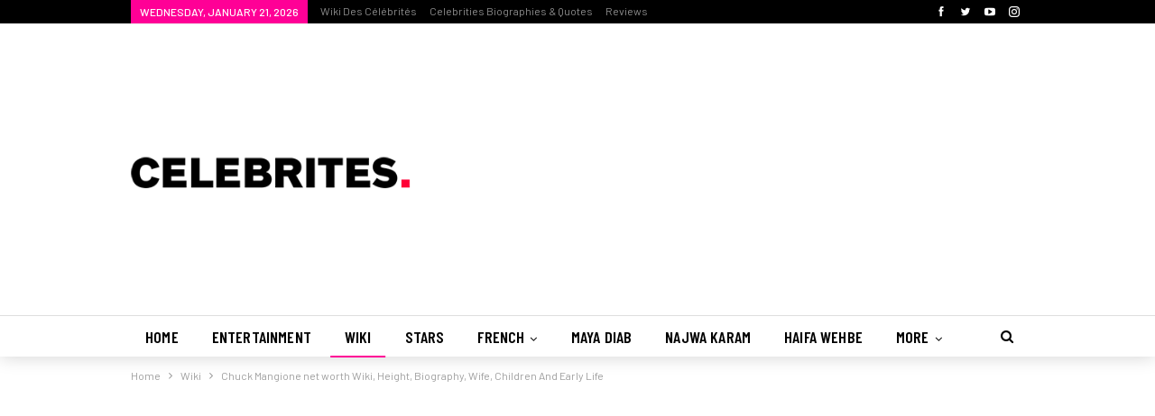

--- FILE ---
content_type: text/html; charset=UTF-8
request_url: https://celebrites.tn/wiki/chuck-mangione-net-worth-wiki-height-biography-wife-children-and-early-life/
body_size: 18430
content:
	<!DOCTYPE html>
		<!--[if IE 8]>
	<html class="ie ie8" lang="en-US"> <![endif]-->
	<!--[if IE 9]>
	<html class="ie ie9" lang="en-US"> <![endif]-->
	<!--[if gt IE 9]><!-->
<html lang="en-US"> <!--<![endif]-->
	<head>
				<meta charset="UTF-8">
		<meta http-equiv="X-UA-Compatible" content="IE=edge">
		<meta name="viewport" content="width=device-width, initial-scale=1.0">
		<link rel="pingback" href="https://celebrites.tn/xmlrpc.php"/>

		<title>Chuck Mangione net worth

 Wiki, Height, Biography, Wife, Children And Early Life &#8211; Celebrites © | The latest informations and facts, your #1 for celebrity updates around the world.</title>
<meta name='robots' content='max-image-preview:large' />
	<style>img:is([sizes="auto" i], [sizes^="auto," i]) { contain-intrinsic-size: 3000px 1500px }</style>
	
<!-- Better Open Graph, Schema.org & Twitter Integration -->
<meta property="og:locale" content="en_us"/>
<meta property="og:site_name" content="Celebrites © | The latest informations and facts, your #1 for celebrity updates around the world."/>
<meta property="og:url" content="https://celebrites.tn/wiki/chuck-mangione-net-worth-wiki-height-biography-wife-children-and-early-life/"/>
<meta property="og:title" content="Chuck Mangione net worth

 Wiki, Height, Biography, Wife, Children And Early Life"/>
<meta property="og:image" content="https://celebrites.tn/wp-content/uploads/2017/03/COVER-1024x512.jpg"/>
<meta property="article:section" content="Wiki"/>
<meta property="article:tag" content="Salary"/>
<meta property="og:description" content="Chuck Mangione net worthChuck Mangione Net Worth: Chuck Mangione is an American flutist, trumpeter and composer who has a net worth of $10 million.  Born Charles Frank Mangione on November 29, 1940 in Rochester, New York, he entered the music industr"/>
<meta property="og:type" content="article"/>
<meta name="twitter:card" content="summary"/>
<meta name="twitter:url" content="https://celebrites.tn/wiki/chuck-mangione-net-worth-wiki-height-biography-wife-children-and-early-life/"/>
<meta name="twitter:title" content="Chuck Mangione net worth

 Wiki, Height, Biography, Wife, Children And Early Life"/>
<meta name="twitter:description" content="Chuck Mangione net worthChuck Mangione Net Worth: Chuck Mangione is an American flutist, trumpeter and composer who has a net worth of $10 million.  Born Charles Frank Mangione on November 29, 1940 in Rochester, New York, he entered the music industr"/>
<meta name="twitter:image" content="https://celebrites.tn/wp-content/uploads/2017/03/COVER-1024x512.jpg"/>
<!-- / Better Open Graph, Schema.org & Twitter Integration. -->
<link rel='dns-prefetch' href='//stats.wp.com' />
<link rel='dns-prefetch' href='//fonts.googleapis.com' />
<link rel='dns-prefetch' href='//v0.wordpress.com' />
<link rel="alternate" type="application/rss+xml" title="Celebrites © | The latest informations and facts, your #1 for celebrity updates around the world. &raquo; Feed" href="https://celebrites.tn/feed/" />
<link rel="alternate" type="application/rss+xml" title="Celebrites © | The latest informations and facts, your #1 for celebrity updates around the world. &raquo; Comments Feed" href="https://celebrites.tn/comments/feed/" />
<link rel="alternate" type="application/rss+xml" title="Celebrites © | The latest informations and facts, your #1 for celebrity updates around the world. &raquo; Chuck Mangione net worth

 Wiki, Height, Biography, Wife, Children And Early Life Comments Feed" href="https://celebrites.tn/wiki/chuck-mangione-net-worth-wiki-height-biography-wife-children-and-early-life/feed/" />
<script type="text/javascript">
/* <![CDATA[ */
window._wpemojiSettings = {"baseUrl":"https:\/\/s.w.org\/images\/core\/emoji\/16.0.1\/72x72\/","ext":".png","svgUrl":"https:\/\/s.w.org\/images\/core\/emoji\/16.0.1\/svg\/","svgExt":".svg","source":{"concatemoji":"https:\/\/celebrites.tn\/wp-includes\/js\/wp-emoji-release.min.js?ver=6.8.3"}};
/*! This file is auto-generated */
!function(s,n){var o,i,e;function c(e){try{var t={supportTests:e,timestamp:(new Date).valueOf()};sessionStorage.setItem(o,JSON.stringify(t))}catch(e){}}function p(e,t,n){e.clearRect(0,0,e.canvas.width,e.canvas.height),e.fillText(t,0,0);var t=new Uint32Array(e.getImageData(0,0,e.canvas.width,e.canvas.height).data),a=(e.clearRect(0,0,e.canvas.width,e.canvas.height),e.fillText(n,0,0),new Uint32Array(e.getImageData(0,0,e.canvas.width,e.canvas.height).data));return t.every(function(e,t){return e===a[t]})}function u(e,t){e.clearRect(0,0,e.canvas.width,e.canvas.height),e.fillText(t,0,0);for(var n=e.getImageData(16,16,1,1),a=0;a<n.data.length;a++)if(0!==n.data[a])return!1;return!0}function f(e,t,n,a){switch(t){case"flag":return n(e,"\ud83c\udff3\ufe0f\u200d\u26a7\ufe0f","\ud83c\udff3\ufe0f\u200b\u26a7\ufe0f")?!1:!n(e,"\ud83c\udde8\ud83c\uddf6","\ud83c\udde8\u200b\ud83c\uddf6")&&!n(e,"\ud83c\udff4\udb40\udc67\udb40\udc62\udb40\udc65\udb40\udc6e\udb40\udc67\udb40\udc7f","\ud83c\udff4\u200b\udb40\udc67\u200b\udb40\udc62\u200b\udb40\udc65\u200b\udb40\udc6e\u200b\udb40\udc67\u200b\udb40\udc7f");case"emoji":return!a(e,"\ud83e\udedf")}return!1}function g(e,t,n,a){var r="undefined"!=typeof WorkerGlobalScope&&self instanceof WorkerGlobalScope?new OffscreenCanvas(300,150):s.createElement("canvas"),o=r.getContext("2d",{willReadFrequently:!0}),i=(o.textBaseline="top",o.font="600 32px Arial",{});return e.forEach(function(e){i[e]=t(o,e,n,a)}),i}function t(e){var t=s.createElement("script");t.src=e,t.defer=!0,s.head.appendChild(t)}"undefined"!=typeof Promise&&(o="wpEmojiSettingsSupports",i=["flag","emoji"],n.supports={everything:!0,everythingExceptFlag:!0},e=new Promise(function(e){s.addEventListener("DOMContentLoaded",e,{once:!0})}),new Promise(function(t){var n=function(){try{var e=JSON.parse(sessionStorage.getItem(o));if("object"==typeof e&&"number"==typeof e.timestamp&&(new Date).valueOf()<e.timestamp+604800&&"object"==typeof e.supportTests)return e.supportTests}catch(e){}return null}();if(!n){if("undefined"!=typeof Worker&&"undefined"!=typeof OffscreenCanvas&&"undefined"!=typeof URL&&URL.createObjectURL&&"undefined"!=typeof Blob)try{var e="postMessage("+g.toString()+"("+[JSON.stringify(i),f.toString(),p.toString(),u.toString()].join(",")+"));",a=new Blob([e],{type:"text/javascript"}),r=new Worker(URL.createObjectURL(a),{name:"wpTestEmojiSupports"});return void(r.onmessage=function(e){c(n=e.data),r.terminate(),t(n)})}catch(e){}c(n=g(i,f,p,u))}t(n)}).then(function(e){for(var t in e)n.supports[t]=e[t],n.supports.everything=n.supports.everything&&n.supports[t],"flag"!==t&&(n.supports.everythingExceptFlag=n.supports.everythingExceptFlag&&n.supports[t]);n.supports.everythingExceptFlag=n.supports.everythingExceptFlag&&!n.supports.flag,n.DOMReady=!1,n.readyCallback=function(){n.DOMReady=!0}}).then(function(){return e}).then(function(){var e;n.supports.everything||(n.readyCallback(),(e=n.source||{}).concatemoji?t(e.concatemoji):e.wpemoji&&e.twemoji&&(t(e.twemoji),t(e.wpemoji)))}))}((window,document),window._wpemojiSettings);
/* ]]> */
</script>
<style id='wp-emoji-styles-inline-css' type='text/css'>

	img.wp-smiley, img.emoji {
		display: inline !important;
		border: none !important;
		box-shadow: none !important;
		height: 1em !important;
		width: 1em !important;
		margin: 0 0.07em !important;
		vertical-align: -0.1em !important;
		background: none !important;
		padding: 0 !important;
	}
</style>
<link rel='stylesheet' id='wp-block-library-css' href='https://celebrites.tn/wp-includes/css/dist/block-library/style.min.css?ver=6.8.3' type='text/css' media='all' />
<style id='classic-theme-styles-inline-css' type='text/css'>
/*! This file is auto-generated */
.wp-block-button__link{color:#fff;background-color:#32373c;border-radius:9999px;box-shadow:none;text-decoration:none;padding:calc(.667em + 2px) calc(1.333em + 2px);font-size:1.125em}.wp-block-file__button{background:#32373c;color:#fff;text-decoration:none}
</style>
<link rel='stylesheet' id='mediaelement-css' href='https://celebrites.tn/wp-includes/js/mediaelement/mediaelementplayer-legacy.min.css?ver=4.2.17' type='text/css' media='all' />
<link rel='stylesheet' id='wp-mediaelement-css' href='https://celebrites.tn/wp-includes/js/mediaelement/wp-mediaelement.min.css?ver=6.8.3' type='text/css' media='all' />
<style id='jetpack-sharing-buttons-style-inline-css' type='text/css'>
.jetpack-sharing-buttons__services-list{display:flex;flex-direction:row;flex-wrap:wrap;gap:0;list-style-type:none;margin:5px;padding:0}.jetpack-sharing-buttons__services-list.has-small-icon-size{font-size:12px}.jetpack-sharing-buttons__services-list.has-normal-icon-size{font-size:16px}.jetpack-sharing-buttons__services-list.has-large-icon-size{font-size:24px}.jetpack-sharing-buttons__services-list.has-huge-icon-size{font-size:36px}@media print{.jetpack-sharing-buttons__services-list{display:none!important}}.editor-styles-wrapper .wp-block-jetpack-sharing-buttons{gap:0;padding-inline-start:0}ul.jetpack-sharing-buttons__services-list.has-background{padding:1.25em 2.375em}
</style>
<style id='global-styles-inline-css' type='text/css'>
:root{--wp--preset--aspect-ratio--square: 1;--wp--preset--aspect-ratio--4-3: 4/3;--wp--preset--aspect-ratio--3-4: 3/4;--wp--preset--aspect-ratio--3-2: 3/2;--wp--preset--aspect-ratio--2-3: 2/3;--wp--preset--aspect-ratio--16-9: 16/9;--wp--preset--aspect-ratio--9-16: 9/16;--wp--preset--color--black: #000000;--wp--preset--color--cyan-bluish-gray: #abb8c3;--wp--preset--color--white: #ffffff;--wp--preset--color--pale-pink: #f78da7;--wp--preset--color--vivid-red: #cf2e2e;--wp--preset--color--luminous-vivid-orange: #ff6900;--wp--preset--color--luminous-vivid-amber: #fcb900;--wp--preset--color--light-green-cyan: #7bdcb5;--wp--preset--color--vivid-green-cyan: #00d084;--wp--preset--color--pale-cyan-blue: #8ed1fc;--wp--preset--color--vivid-cyan-blue: #0693e3;--wp--preset--color--vivid-purple: #9b51e0;--wp--preset--gradient--vivid-cyan-blue-to-vivid-purple: linear-gradient(135deg,rgba(6,147,227,1) 0%,rgb(155,81,224) 100%);--wp--preset--gradient--light-green-cyan-to-vivid-green-cyan: linear-gradient(135deg,rgb(122,220,180) 0%,rgb(0,208,130) 100%);--wp--preset--gradient--luminous-vivid-amber-to-luminous-vivid-orange: linear-gradient(135deg,rgba(252,185,0,1) 0%,rgba(255,105,0,1) 100%);--wp--preset--gradient--luminous-vivid-orange-to-vivid-red: linear-gradient(135deg,rgba(255,105,0,1) 0%,rgb(207,46,46) 100%);--wp--preset--gradient--very-light-gray-to-cyan-bluish-gray: linear-gradient(135deg,rgb(238,238,238) 0%,rgb(169,184,195) 100%);--wp--preset--gradient--cool-to-warm-spectrum: linear-gradient(135deg,rgb(74,234,220) 0%,rgb(151,120,209) 20%,rgb(207,42,186) 40%,rgb(238,44,130) 60%,rgb(251,105,98) 80%,rgb(254,248,76) 100%);--wp--preset--gradient--blush-light-purple: linear-gradient(135deg,rgb(255,206,236) 0%,rgb(152,150,240) 100%);--wp--preset--gradient--blush-bordeaux: linear-gradient(135deg,rgb(254,205,165) 0%,rgb(254,45,45) 50%,rgb(107,0,62) 100%);--wp--preset--gradient--luminous-dusk: linear-gradient(135deg,rgb(255,203,112) 0%,rgb(199,81,192) 50%,rgb(65,88,208) 100%);--wp--preset--gradient--pale-ocean: linear-gradient(135deg,rgb(255,245,203) 0%,rgb(182,227,212) 50%,rgb(51,167,181) 100%);--wp--preset--gradient--electric-grass: linear-gradient(135deg,rgb(202,248,128) 0%,rgb(113,206,126) 100%);--wp--preset--gradient--midnight: linear-gradient(135deg,rgb(2,3,129) 0%,rgb(40,116,252) 100%);--wp--preset--font-size--small: 13px;--wp--preset--font-size--medium: 20px;--wp--preset--font-size--large: 36px;--wp--preset--font-size--x-large: 42px;--wp--preset--spacing--20: 0.44rem;--wp--preset--spacing--30: 0.67rem;--wp--preset--spacing--40: 1rem;--wp--preset--spacing--50: 1.5rem;--wp--preset--spacing--60: 2.25rem;--wp--preset--spacing--70: 3.38rem;--wp--preset--spacing--80: 5.06rem;--wp--preset--shadow--natural: 6px 6px 9px rgba(0, 0, 0, 0.2);--wp--preset--shadow--deep: 12px 12px 50px rgba(0, 0, 0, 0.4);--wp--preset--shadow--sharp: 6px 6px 0px rgba(0, 0, 0, 0.2);--wp--preset--shadow--outlined: 6px 6px 0px -3px rgba(255, 255, 255, 1), 6px 6px rgba(0, 0, 0, 1);--wp--preset--shadow--crisp: 6px 6px 0px rgba(0, 0, 0, 1);}:where(.is-layout-flex){gap: 0.5em;}:where(.is-layout-grid){gap: 0.5em;}body .is-layout-flex{display: flex;}.is-layout-flex{flex-wrap: wrap;align-items: center;}.is-layout-flex > :is(*, div){margin: 0;}body .is-layout-grid{display: grid;}.is-layout-grid > :is(*, div){margin: 0;}:where(.wp-block-columns.is-layout-flex){gap: 2em;}:where(.wp-block-columns.is-layout-grid){gap: 2em;}:where(.wp-block-post-template.is-layout-flex){gap: 1.25em;}:where(.wp-block-post-template.is-layout-grid){gap: 1.25em;}.has-black-color{color: var(--wp--preset--color--black) !important;}.has-cyan-bluish-gray-color{color: var(--wp--preset--color--cyan-bluish-gray) !important;}.has-white-color{color: var(--wp--preset--color--white) !important;}.has-pale-pink-color{color: var(--wp--preset--color--pale-pink) !important;}.has-vivid-red-color{color: var(--wp--preset--color--vivid-red) !important;}.has-luminous-vivid-orange-color{color: var(--wp--preset--color--luminous-vivid-orange) !important;}.has-luminous-vivid-amber-color{color: var(--wp--preset--color--luminous-vivid-amber) !important;}.has-light-green-cyan-color{color: var(--wp--preset--color--light-green-cyan) !important;}.has-vivid-green-cyan-color{color: var(--wp--preset--color--vivid-green-cyan) !important;}.has-pale-cyan-blue-color{color: var(--wp--preset--color--pale-cyan-blue) !important;}.has-vivid-cyan-blue-color{color: var(--wp--preset--color--vivid-cyan-blue) !important;}.has-vivid-purple-color{color: var(--wp--preset--color--vivid-purple) !important;}.has-black-background-color{background-color: var(--wp--preset--color--black) !important;}.has-cyan-bluish-gray-background-color{background-color: var(--wp--preset--color--cyan-bluish-gray) !important;}.has-white-background-color{background-color: var(--wp--preset--color--white) !important;}.has-pale-pink-background-color{background-color: var(--wp--preset--color--pale-pink) !important;}.has-vivid-red-background-color{background-color: var(--wp--preset--color--vivid-red) !important;}.has-luminous-vivid-orange-background-color{background-color: var(--wp--preset--color--luminous-vivid-orange) !important;}.has-luminous-vivid-amber-background-color{background-color: var(--wp--preset--color--luminous-vivid-amber) !important;}.has-light-green-cyan-background-color{background-color: var(--wp--preset--color--light-green-cyan) !important;}.has-vivid-green-cyan-background-color{background-color: var(--wp--preset--color--vivid-green-cyan) !important;}.has-pale-cyan-blue-background-color{background-color: var(--wp--preset--color--pale-cyan-blue) !important;}.has-vivid-cyan-blue-background-color{background-color: var(--wp--preset--color--vivid-cyan-blue) !important;}.has-vivid-purple-background-color{background-color: var(--wp--preset--color--vivid-purple) !important;}.has-black-border-color{border-color: var(--wp--preset--color--black) !important;}.has-cyan-bluish-gray-border-color{border-color: var(--wp--preset--color--cyan-bluish-gray) !important;}.has-white-border-color{border-color: var(--wp--preset--color--white) !important;}.has-pale-pink-border-color{border-color: var(--wp--preset--color--pale-pink) !important;}.has-vivid-red-border-color{border-color: var(--wp--preset--color--vivid-red) !important;}.has-luminous-vivid-orange-border-color{border-color: var(--wp--preset--color--luminous-vivid-orange) !important;}.has-luminous-vivid-amber-border-color{border-color: var(--wp--preset--color--luminous-vivid-amber) !important;}.has-light-green-cyan-border-color{border-color: var(--wp--preset--color--light-green-cyan) !important;}.has-vivid-green-cyan-border-color{border-color: var(--wp--preset--color--vivid-green-cyan) !important;}.has-pale-cyan-blue-border-color{border-color: var(--wp--preset--color--pale-cyan-blue) !important;}.has-vivid-cyan-blue-border-color{border-color: var(--wp--preset--color--vivid-cyan-blue) !important;}.has-vivid-purple-border-color{border-color: var(--wp--preset--color--vivid-purple) !important;}.has-vivid-cyan-blue-to-vivid-purple-gradient-background{background: var(--wp--preset--gradient--vivid-cyan-blue-to-vivid-purple) !important;}.has-light-green-cyan-to-vivid-green-cyan-gradient-background{background: var(--wp--preset--gradient--light-green-cyan-to-vivid-green-cyan) !important;}.has-luminous-vivid-amber-to-luminous-vivid-orange-gradient-background{background: var(--wp--preset--gradient--luminous-vivid-amber-to-luminous-vivid-orange) !important;}.has-luminous-vivid-orange-to-vivid-red-gradient-background{background: var(--wp--preset--gradient--luminous-vivid-orange-to-vivid-red) !important;}.has-very-light-gray-to-cyan-bluish-gray-gradient-background{background: var(--wp--preset--gradient--very-light-gray-to-cyan-bluish-gray) !important;}.has-cool-to-warm-spectrum-gradient-background{background: var(--wp--preset--gradient--cool-to-warm-spectrum) !important;}.has-blush-light-purple-gradient-background{background: var(--wp--preset--gradient--blush-light-purple) !important;}.has-blush-bordeaux-gradient-background{background: var(--wp--preset--gradient--blush-bordeaux) !important;}.has-luminous-dusk-gradient-background{background: var(--wp--preset--gradient--luminous-dusk) !important;}.has-pale-ocean-gradient-background{background: var(--wp--preset--gradient--pale-ocean) !important;}.has-electric-grass-gradient-background{background: var(--wp--preset--gradient--electric-grass) !important;}.has-midnight-gradient-background{background: var(--wp--preset--gradient--midnight) !important;}.has-small-font-size{font-size: var(--wp--preset--font-size--small) !important;}.has-medium-font-size{font-size: var(--wp--preset--font-size--medium) !important;}.has-large-font-size{font-size: var(--wp--preset--font-size--large) !important;}.has-x-large-font-size{font-size: var(--wp--preset--font-size--x-large) !important;}
:where(.wp-block-post-template.is-layout-flex){gap: 1.25em;}:where(.wp-block-post-template.is-layout-grid){gap: 1.25em;}
:where(.wp-block-columns.is-layout-flex){gap: 2em;}:where(.wp-block-columns.is-layout-grid){gap: 2em;}
:root :where(.wp-block-pullquote){font-size: 1.5em;line-height: 1.6;}
</style>
<link rel='stylesheet' id='dashicons-css' href='https://celebrites.tn/wp-includes/css/dashicons.min.css?ver=6.8.3' type='text/css' media='all' />
<link rel='stylesheet' id='admin-bar-css' href='https://celebrites.tn/wp-includes/css/admin-bar.min.css?ver=6.8.3' type='text/css' media='all' />
<style id='admin-bar-inline-css' type='text/css'>

    /* Hide CanvasJS credits for P404 charts specifically */
    #p404RedirectChart .canvasjs-chart-credit {
        display: none !important;
    }
    
    #p404RedirectChart canvas {
        border-radius: 6px;
    }

    .p404-redirect-adminbar-weekly-title {
        font-weight: bold;
        font-size: 14px;
        color: #fff;
        margin-bottom: 6px;
    }

    #wpadminbar #wp-admin-bar-p404_free_top_button .ab-icon:before {
        content: "\f103";
        color: #dc3545;
        top: 3px;
    }
    
    #wp-admin-bar-p404_free_top_button .ab-item {
        min-width: 80px !important;
        padding: 0px !important;
    }
    
    /* Ensure proper positioning and z-index for P404 dropdown */
    .p404-redirect-adminbar-dropdown-wrap { 
        min-width: 0; 
        padding: 0;
        position: static !important;
    }
    
    #wpadminbar #wp-admin-bar-p404_free_top_button_dropdown {
        position: static !important;
    }
    
    #wpadminbar #wp-admin-bar-p404_free_top_button_dropdown .ab-item {
        padding: 0 !important;
        margin: 0 !important;
    }
    
    .p404-redirect-dropdown-container {
        min-width: 340px;
        padding: 18px 18px 12px 18px;
        background: #23282d !important;
        color: #fff;
        border-radius: 12px;
        box-shadow: 0 8px 32px rgba(0,0,0,0.25);
        margin-top: 10px;
        position: relative !important;
        z-index: 999999 !important;
        display: block !important;
        border: 1px solid #444;
    }
    
    /* Ensure P404 dropdown appears on hover */
    #wpadminbar #wp-admin-bar-p404_free_top_button .p404-redirect-dropdown-container { 
        display: none !important;
    }
    
    #wpadminbar #wp-admin-bar-p404_free_top_button:hover .p404-redirect-dropdown-container { 
        display: block !important;
    }
    
    #wpadminbar #wp-admin-bar-p404_free_top_button:hover #wp-admin-bar-p404_free_top_button_dropdown .p404-redirect-dropdown-container {
        display: block !important;
    }
    
    .p404-redirect-card {
        background: #2c3338;
        border-radius: 8px;
        padding: 18px 18px 12px 18px;
        box-shadow: 0 2px 8px rgba(0,0,0,0.07);
        display: flex;
        flex-direction: column;
        align-items: flex-start;
        border: 1px solid #444;
    }
    
    .p404-redirect-btn {
        display: inline-block;
        background: #dc3545;
        color: #fff !important;
        font-weight: bold;
        padding: 5px 22px;
        border-radius: 8px;
        text-decoration: none;
        font-size: 17px;
        transition: background 0.2s, box-shadow 0.2s;
        margin-top: 8px;
        box-shadow: 0 2px 8px rgba(220,53,69,0.15);
        text-align: center;
        line-height: 1.6;
    }
    
    .p404-redirect-btn:hover {
        background: #c82333;
        color: #fff !important;
        box-shadow: 0 4px 16px rgba(220,53,69,0.25);
    }
    
    /* Prevent conflicts with other admin bar dropdowns */
    #wpadminbar .ab-top-menu > li:hover > .ab-item,
    #wpadminbar .ab-top-menu > li.hover > .ab-item {
        z-index: auto;
    }
    
    #wpadminbar #wp-admin-bar-p404_free_top_button:hover > .ab-item {
        z-index: 999998 !important;
    }
    

			.admin-bar {
				position: inherit !important;
				top: auto !important;
			}
			.admin-bar .goog-te-banner-frame {
				top: 32px !important
			}
			@media screen and (max-width: 782px) {
				.admin-bar .goog-te-banner-frame {
					top: 46px !important;
				}
			}
			@media screen and (max-width: 480px) {
				.admin-bar .goog-te-banner-frame {
					position: absolute;
				}
			}
		
</style>
<link rel='stylesheet' id='better-framework-main-fonts-css' href='https://fonts.googleapis.com/css?family=Barlow:400,500%7CBarlow+Condensed:500italic,600,400,500&#038;display=swap' type='text/css' media='all' />
<script type="text/javascript" src="https://celebrites.tn/wp-includes/js/jquery/jquery.min.js?ver=3.7.1" id="jquery-core-js"></script>
<script type="text/javascript" src="https://celebrites.tn/wp-includes/js/jquery/jquery-migrate.min.js?ver=3.4.1" id="jquery-migrate-js"></script>
<!--[if lt IE 9]>
<script type="text/javascript" src="https://celebrites.tn/wp-content/plugins/better-adsmanager/includes/libs/better-framework/assets/js/html5shiv.min.js?ver=3.15.0" id="bf-html5shiv-js"></script>
<![endif]-->
<!--[if lt IE 9]>
<script type="text/javascript" src="https://celebrites.tn/wp-content/plugins/better-adsmanager/includes/libs/better-framework/assets/js/respond.min.js?ver=3.15.0" id="bf-respond-js"></script>
<![endif]-->
<script></script><link rel="https://api.w.org/" href="https://celebrites.tn/wp-json/" /><link rel="alternate" title="JSON" type="application/json" href="https://celebrites.tn/wp-json/wp/v2/posts/200955" /><link rel="EditURI" type="application/rsd+xml" title="RSD" href="https://celebrites.tn/xmlrpc.php?rsd" />
<meta name="generator" content="WordPress 6.8.3" />
<link rel="canonical" href="https://celebrites.tn/wiki/chuck-mangione-net-worth-wiki-height-biography-wife-children-and-early-life/" />
<link rel='shortlink' href='https://wp.me/p8LSPI-Qhd' />
<link rel="alternate" title="oEmbed (JSON)" type="application/json+oembed" href="https://celebrites.tn/wp-json/oembed/1.0/embed?url=https%3A%2F%2Fcelebrites.tn%2Fwiki%2Fchuck-mangione-net-worth-wiki-height-biography-wife-children-and-early-life%2F" />
<link rel="alternate" title="oEmbed (XML)" type="text/xml+oembed" href="https://celebrites.tn/wp-json/oembed/1.0/embed?url=https%3A%2F%2Fcelebrites.tn%2Fwiki%2Fchuck-mangione-net-worth-wiki-height-biography-wife-children-and-early-life%2F&#038;format=xml" />
	<style>img#wpstats{display:none}</style>
		<meta name="generator" content="Powered by WPBakery Page Builder - drag and drop page builder for WordPress."/>
<script type="application/ld+json">{
    "@context": "http://schema.org/",
    "@type": "Organization",
    "@id": "#organization",
    "logo": {
        "@type": "ImageObject",
        "url": "https://celebrites.tn/wp-content/uploads/2017/05/logo_celebrites_tn.png"
    },
    "url": "https://celebrites.tn/",
    "name": "Celebrites \u00a9 | The latest informations and facts, your #1 for celebrity updates around the world.",
    "description": "Find the latest informations and facts, the news of the elegant people, Discover the latest news of the celebrities, the most beautiful looks of stars, their life in daily photo, Luxury, video, and the last gossips. Live at the rhythm of the stars with Celebrites.tn"
}</script>
<script type="application/ld+json">{
    "@context": "http://schema.org/",
    "@type": "WebSite",
    "name": "Celebrites \u00a9 | The latest informations and facts, your #1 for celebrity updates around the world.",
    "alternateName": "Find the latest informations and facts, the news of the elegant people, Discover the latest news of the celebrities, the most beautiful looks of stars, their life in daily photo, Luxury, video, and the last gossips. Live at the rhythm of the stars with Celebrites.tn",
    "url": "https://celebrites.tn/"
}</script>
<script type="application/ld+json">{
    "@context": "http://schema.org/",
    "@type": "BlogPosting",
    "headline": "Chuck Mangione net worth\n\n Wiki, Height, Biography, Wife, Children And Early Life",
    "description": "Chuck Mangione net worthChuck Mangione Net Worth: Chuck Mangione is an American flutist, trumpeter and composer who has a net worth of $10 million.  Born Charles Frank Mangione on November 29, 1940 in Rochester, New York, he entered the music industr",
    "datePublished": "2013-08-12",
    "dateModified": "2013-08-12",
    "author": {
        "@type": "Person",
        "@id": "#person-CarlosH",
        "name": "Carlos H."
    },
    "image": "https://celebrites.tn/wp-content/uploads/2017/03/COVER.jpg",
    "interactionStatistic": [
        {
            "@type": "InteractionCounter",
            "interactionType": "http://schema.org/CommentAction",
            "userInteractionCount": "0"
        }
    ],
    "publisher": {
        "@id": "#organization"
    },
    "mainEntityOfPage": "https://celebrites.tn/wiki/chuck-mangione-net-worth-wiki-height-biography-wife-children-and-early-life/"
}</script>
<link rel='stylesheet' id='bf-minifed-css-1' href='https://celebrites.tn/wp-content/bs-booster-cache/0571922ce080c03de08d47d61c36a8e4.css' type='text/css' media='all' />
<link rel='stylesheet' id='7.12.0-rc1-1712100694' href='https://celebrites.tn/wp-content/bs-booster-cache/5fe25a49da832d2dbd24eec8a7ad9f2e.css' type='text/css' media='all' />

<!-- Jetpack Open Graph Tags -->
<meta property="og:type" content="article" />
<meta property="og:title" content="Chuck Mangione net worth

 Wiki, Height, Biography, Wife, Children And Early Life" />
<meta property="og:url" content="https://celebrites.tn/wiki/chuck-mangione-net-worth-wiki-height-biography-wife-children-and-early-life/" />
<meta property="og:description" content="Chuck Mangione net worth Chuck Mangione Net Worth: Chuck Mangione is an American flutist, trumpeter and composer who has a net worth of $10 million. Born Charles Frank Mangione on November 29, 1940…" />
<meta property="article:published_time" content="2013-08-12T21:37:10+00:00" />
<meta property="article:modified_time" content="2013-08-12T21:37:10+00:00" />
<meta property="og:site_name" content="Celebrites © | The latest informations and facts, your #1 for celebrity updates around the world." />
<meta property="og:image" content="https://s0.wp.com/i/blank.jpg" />
<meta property="og:image:width" content="200" />
<meta property="og:image:height" content="200" />
<meta property="og:image:alt" content="" />
<meta property="og:locale" content="en_US" />
<meta name="twitter:text:title" content="Chuck Mangione net worth

 Wiki, Height, Biography, Wife, Children And Early Life" />
<meta name="twitter:card" content="summary" />

<!-- End Jetpack Open Graph Tags -->
<noscript><style> .wpb_animate_when_almost_visible { opacity: 1; }</style></noscript>	</head>

<body class="wp-singular post-template-default single single-post postid-200955 single-format-standard wp-theme-publisher bs-theme bs-publisher bs-publisher-celebrity-news active-light-box ltr close-rh page-layout-2-col page-layout-2-col-right full-width active-sticky-sidebar main-menu-sticky-smart main-menu-out-full-width single-prim-cat-5282 single-cat-5282  bs-hide-ha wpb-js-composer js-comp-ver-8.7.2 vc_responsive bs-ll-a" dir="ltr">
	<header id="header" class="site-header header-style-2 full-width" itemscope="itemscope" itemtype="https://schema.org/WPHeader">

		<section class="topbar topbar-style-1 hidden-xs hidden-xs">
	<div class="content-wrap">
		<div class="container">
			<div class="topbar-inner clearfix">

									<div class="section-links">
								<div  class="  better-studio-shortcode bsc-clearfix better-social-counter style-button not-colored in-4-col">
						<ul class="social-list bsc-clearfix"><li class="social-item facebook"><a href = "https://www.facebook.com/celebritesmag.tn" target = "_blank" > <i class="item-icon bsfi-facebook" ></i><span class="item-title" > Likes </span> </a> </li> <li class="social-item twitter"><a href = "https://twitter.com/CelebritesTn" target = "_blank" > <i class="item-icon bsfi-twitter" ></i><span class="item-title" > Followers </span> </a> </li> <li class="social-item youtube"><a href = "https://youtube.com/channel/UC6-wDDWfPDZGWKR5Z62pHOA" target = "_blank" > <i class="item-icon bsfi-youtube" ></i><span class="item-title" > Subscribers </span> </a> </li> <li class="social-item instagram"><a href = "https://instagram.com/celebrity.tn" target = "_blank" > <i class="item-icon bsfi-instagram" ></i><span class="item-title" > Followers </span> </a> </li> 			</ul>
		</div>
							</div>
				
				<div class="section-menu">
						<div id="menu-top" class="menu top-menu-wrapper" role="navigation" itemscope="itemscope" itemtype="https://schema.org/SiteNavigationElement">
		<nav class="top-menu-container">

			<ul id="top-navigation" class="top-menu menu clearfix bsm-pure">
									<li id="topbar-date" class="menu-item menu-item-date">
					<span
						class="topbar-date">Wednesday, January 21, 2026</span>
					</li>
					<li id="menu-item-20203" class="menu-item menu-item-type-custom menu-item-object-custom better-anim-fade menu-item-20203"><a href="https://celebrity.tn">Wiki des célébrités</a></li>
<li id="menu-item-23751" class="menu-item menu-item-type-custom menu-item-object-custom better-anim-fade menu-item-23751"><a href="https://celebrity.fm">Celebrities Biographies &#038; Quotes</a></li>
<li id="menu-item-250303" class="menu-item menu-item-type-custom menu-item-object-custom better-anim-fade menu-item-250303"><a href="https://reviews.tn/">Reviews</a></li>
			</ul>

		</nav>
	</div>
				</div>
			</div>
		</div>
	</div>
</section>
		<div class="header-inner">
			<div class="content-wrap">
				<div class="container">
					<div class="row">
						<div class="row-height">
							<div class="logo-col col-xs-4">
								<div class="col-inside">
									<div id="site-branding" class="site-branding">
	<p  id="site-title" class="logo h1 img-logo">
	<a href="https://celebrites.tn/" itemprop="url" rel="home">
					<img id="site-logo" src="https://celebrites.tn/wp-content/uploads/2017/05/logo_celebrites_tn.png"
			     alt="Celebrites © | The latest informations and facts, your #1 for celebrity updates around the world."  data-bsrjs="https://celebrites.tn/wp-content/uploads/2017/05/logo-1.png"  />

			<span class="site-title">Celebrites © | The latest informations and facts, your #1 for celebrity updates around the world. - Find the latest informations and facts, the news of the elegant people, Discover the latest news of the celebrities, the most beautiful looks of stars, their life in daily photo, Luxury, video, and the last gossips. Live at the rhythm of the stars with Celebrites.tn</span>
				</a>
</p>
</div><!-- .site-branding -->
								</div>
							</div>
															<div class="sidebar-col col-xs-8">
									<div class="col-inside">
										<aside id="sidebar" class="sidebar" role="complementary" itemscope="itemscope" itemtype="https://schema.org/WPSideBar">
											<div class="gwa gwa-pubadban gwa-show-desktop gwa-show-tablet-portrait gwa-show-tablet-landscape gwa-show-phone gwa-loc-header_aside_logo gwa-align-right gwa-column-1 gwa-clearfix no-bg-box-model"><div id="gwa-31574-354926196" class="gwa-container gwa-type-code " itemscope="" itemtype="https://schema.org/WPAdBlock" data-adid="31574" data-type="code"><div id="gwa-31574-354926196-place"></div><script src="//pagead2.googlesyndication.com/pagead/js/adsbygoogle.js"></script><script type="text/javascript">var betterads_screen_width = document.body.clientWidth;betterads_el = document.getElementById('gwa-31574-354926196');             if (betterads_el.getBoundingClientRect().width) {     betterads_el_width_raw = betterads_el_width = betterads_el.getBoundingClientRect().width;    } else {     betterads_el_width_raw = betterads_el_width = betterads_el.offsetWidth;    }        var size = ["125", "125"];    if ( betterads_el_width >= 728 )      betterads_el_width = ["728", "90"];    else if ( betterads_el_width >= 468 )     betterads_el_width = ["468", "60"];    else if ( betterads_el_width >= 336 )     betterads_el_width = ["336", "280"];    else if ( betterads_el_width >= 300 )     betterads_el_width = ["300", "250"];    else if ( betterads_el_width >= 250 )     betterads_el_width = ["250", "250"];    else if ( betterads_el_width >= 200 )     betterads_el_width = ["200", "200"];    else if ( betterads_el_width >= 180 )     betterads_el_width = ["180", "150"]; if ( betterads_screen_width >= 1140 ) { document.getElementById('gwa-31574-354926196-place').innerHTML = '<ins class="adsbygoogle" style="display:block;"  data-ad-client="ca-pub-5597483642361353"  data-ad-slot="7175428824"  data-full-width-responsive="true"  data-ad-format="auto" ></ins>';         (adsbygoogle = window.adsbygoogle || []).push({});}else if ( betterads_screen_width >= 1019  && betterads_screen_width < 1140 ) { document.getElementById('gwa-31574-354926196-place').innerHTML = '<ins class="adsbygoogle" style="display:block;"  data-ad-client="ca-pub-5597483642361353"  data-ad-slot="7175428824"  data-full-width-responsive="true"  data-ad-format="auto" ></ins>';         (adsbygoogle = window.adsbygoogle || []).push({});}else if ( betterads_screen_width >= 768  && betterads_screen_width < 1019 ) { document.getElementById('gwa-31574-354926196-place').innerHTML = '<ins class="adsbygoogle" style="display:block;"  data-ad-client="ca-pub-5597483642361353"  data-ad-slot="7175428824"  data-full-width-responsive="true"  data-ad-format="auto" ></ins>';         (adsbygoogle = window.adsbygoogle || []).push({});}else if ( betterads_screen_width < 768 ) { document.getElementById('gwa-31574-354926196-place').innerHTML = '<ins class="adsbygoogle" style="display:block;"  data-ad-client="ca-pub-5597483642361353"  data-ad-slot="7175428824"  data-full-width-responsive="true"  data-ad-format="auto" ></ins>';         (adsbygoogle = window.adsbygoogle || []).push({});}</script></div></div>										</aside>
									</div>
								</div>
														</div>
					</div>
				</div>
			</div>
		</div>

		<div id="menu-main" class="menu main-menu-wrapper show-search-item menu-actions-btn-width-1" role="navigation" itemscope="itemscope" itemtype="https://schema.org/SiteNavigationElement">
	<div class="main-menu-inner">
		<div class="content-wrap">
			<div class="container">

				<nav class="main-menu-container">
					<ul id="main-navigation" class="main-menu menu bsm-pure clearfix">
						<li id="menu-item-770" class="menu-item menu-item-type-custom menu-item-object-custom menu-item-home better-anim-fade menu-item-770"><a href="https://celebrites.tn">Home</a></li>
<li id="menu-item-31909" class="menu-item menu-item-type-taxonomy menu-item-object-category menu-term-5284 better-anim-fade menu-item-31909"><a href="https://celebrites.tn/news/entertainment/">Entertainment</a></li>
<li id="menu-item-31908" class="menu-item menu-item-type-taxonomy menu-item-object-category current-post-ancestor current-menu-parent current-post-parent menu-term-5282 better-anim-fade menu-item-31908"><a href="https://celebrites.tn/news/wiki/">Wiki</a></li>
<li id="menu-item-31911" class="menu-item menu-item-type-taxonomy menu-item-object-category menu-term-155 better-anim-fade menu-item-31911"><a href="https://celebrites.tn/news/stars/">Stars</a></li>
<li id="menu-item-31571" class="menu-item menu-item-type-custom menu-item-object-custom menu-item-has-children better-anim-fade menu-item-31571"><a href="#">French</a>
<ul class="sub-menu">
	<li id="menu-item-867" class="menu-item menu-item-type-taxonomy menu-item-object-category menu-term-116 better-anim-fade menu-item-867"><a href="https://celebrites.tn/news/actualites/">Actualités</a></li>
</ul>
</li>
<li id="menu-item-1174" class="menu-item menu-item-type-taxonomy menu-item-object-category menu-term-157 better-anim-fade menu-item-1174"><a href="https://celebrites.tn/news//maya-diab/">Maya Diab</a></li>
<li id="menu-item-902" class="menu-item menu-item-type-taxonomy menu-item-object-category menu-term-139 better-anim-fade menu-item-902"><a href="https://celebrites.tn/news//najwa-karam/">Najwa Karam</a></li>
<li id="menu-item-1012" class="menu-item menu-item-type-taxonomy menu-item-object-category menu-term-209 better-anim-fade menu-item-1012"><a href="https://celebrites.tn/news//haifa-wehbe/">Haifa Wehbe</a></li>
<li id="menu-item-897" class="menu-item menu-item-type-taxonomy menu-item-object-category menu-term-122 better-anim-fade menu-item-897"><a href="https://celebrites.tn/news//raghab-alama/">Raghab Alama</a></li>
<li id="menu-item-898" class="menu-item menu-item-type-taxonomy menu-item-object-category menu-term-128 better-anim-fade menu-item-898"><a href="https://celebrites.tn/news//saber-rebai/">Saber Rebai</a></li>
<li id="menu-item-869" class="menu-item menu-item-type-taxonomy menu-item-object-category menu-term-98 better-anim-fade menu-item-869"><a href="https://celebrites.tn/news//yara/">Yara</a></li>
<li id="menu-item-1454" class="menu-item menu-item-type-taxonomy menu-item-object-category menu-term-313 better-anim-fade menu-item-1454"><a href="https://celebrites.tn/news//amr-diab/">Amr Diab</a></li>
<li id="menu-item-1457" class="menu-item menu-item-type-taxonomy menu-item-object-category menu-term-353 better-anim-fade menu-item-1457"><a href="https://celebrites.tn/news//sherine/">Sherine</a></li>
<li id="menu-item-1456" class="menu-item menu-item-type-taxonomy menu-item-object-category menu-term-364 better-anim-fade menu-item-1456"><a href="https://celebrites.tn/news//nancy-ajram/">Nancy Ajram</a></li>
<li id="menu-item-1455" class="menu-item menu-item-type-taxonomy menu-item-object-category menu-term-329 better-anim-fade menu-item-1455"><a href="https://celebrites.tn/news//elissa/">Elissa</a></li>
<li id="menu-item-1458" class="menu-item menu-item-type-taxonomy menu-item-object-category menu-term-342 better-anim-fade menu-item-1458"><a href="https://celebrites.tn/news//tamer-hosny/">Tamer Hosny</a></li>
<li id="menu-item-1525" class="menu-item menu-item-type-taxonomy menu-item-object-category menu-term-388 better-anim-fade menu-item-1525"><a href="https://celebrites.tn/news//lotfi-abdelli/">Lotfi Abdelli</a></li>
<li id="menu-item-1526" class="menu-item menu-item-type-taxonomy menu-item-object-category menu-term-387 better-anim-fade menu-item-1526"><a href="https://celebrites.tn/news//manel-amara/">Manel Amara</a></li>
<li id="menu-item-1539" class="menu-item menu-item-type-taxonomy menu-item-object-category menu-term-407 better-anim-fade menu-item-1539"><a href="https://celebrites.tn/news/stars/hend-sabri/">Hend Sabri</a></li>
					</ul><!-- #main-navigation -->
											<div class="menu-action-buttons width-1">
															<div class="search-container close">
									<span class="search-handler"><i class="fa fa-search"></i></span>

									<div class="search-box clearfix">
										<form role="search" method="get" class="search-form clearfix" action="https://celebrites.tn">
	<input type="search" class="search-field"
	       placeholder="Search..."
	       value="" name="s"
	       title="Search for:"
	       autocomplete="off">
	<input type="submit" class="search-submit" value="Search">
</form><!-- .search-form -->
									</div>
								</div>
														</div>
										</nav><!-- .main-menu-container -->

			</div>
		</div>
	</div>
</div><!-- .menu -->
	</header><!-- .header -->
	<div class="rh-header clearfix dark deferred-block-exclude">
		<div class="rh-container clearfix">

			<div class="menu-container close">
				<span class="menu-handler"><span class="lines"></span></span>
			</div><!-- .menu-container -->

			<div class="logo-container rh-img-logo">
				<a href="https://celebrites.tn/" itemprop="url" rel="home">
											<img src="https://celebrites.tn/wp-content/uploads/2017/06/logo-footer.png"
						     alt="Celebrites © | The latest informations and facts, your #1 for celebrity updates around the world."  data-bsrjs="https://celebrites.tn/wp-content/uploads/2017/06/logo-retina.png"  />				</a>
			</div><!-- .logo-container -->
		</div><!-- .rh-container -->
	</div><!-- .rh-header -->
		<div class="main-wrap content-main-wrap">
		<nav role="navigation" aria-label="Breadcrumbs" class="bf-breadcrumb clearfix bc-top-style"><div class="container bf-breadcrumb-container"><ul class="bf-breadcrumb-items" itemscope itemtype="http://schema.org/BreadcrumbList"><meta name="numberOfItems" content="3" /><meta name="itemListOrder" content="Ascending" /><li itemprop="itemListElement" itemscope itemtype="http://schema.org/ListItem" class="bf-breadcrumb-item bf-breadcrumb-begin"><a itemprop="item" href="https://celebrites.tn" rel="home"><span itemprop="name">Home</span></a><meta itemprop="position" content="1" /></li><li itemprop="itemListElement" itemscope itemtype="http://schema.org/ListItem" class="bf-breadcrumb-item"><a itemprop="item" href="https://celebrites.tn/news/wiki/" ><span itemprop="name">Wiki</span></a><meta itemprop="position" content="2" /></li><li itemprop="itemListElement" itemscope itemtype="http://schema.org/ListItem" class="bf-breadcrumb-item bf-breadcrumb-end"><span itemprop="name">Chuck Mangione net worth

 Wiki, Height, Biography, Wife, Children And Early Life</span><meta itemprop="item" content="https://celebrites.tn/wiki/chuck-mangione-net-worth-wiki-height-biography-wife-children-and-early-life/"/><meta itemprop="position" content="3" /></li></ul></div></nav><div class="container adcontainer"><div class="gwa gwa-after-header gwa-pubadban gwa-show-desktop gwa-show-tablet-portrait gwa-show-tablet-landscape gwa-show-phone gwa-loc-header_after gwa-align-center gwa-column-1 gwa-clearfix no-bg-box-model"><div id="gwa-31574-1014365586" class="gwa-container gwa-type-code " itemscope="" itemtype="https://schema.org/WPAdBlock" data-adid="31574" data-type="code"><div id="gwa-31574-1014365586-place"></div><script type="text/javascript">var betterads_screen_width = document.body.clientWidth;betterads_el = document.getElementById('gwa-31574-1014365586');             if (betterads_el.getBoundingClientRect().width) {     betterads_el_width_raw = betterads_el_width = betterads_el.getBoundingClientRect().width;    } else {     betterads_el_width_raw = betterads_el_width = betterads_el.offsetWidth;    }        var size = ["125", "125"];    if ( betterads_el_width >= 728 )      betterads_el_width = ["728", "90"];    else if ( betterads_el_width >= 468 )     betterads_el_width = ["468", "60"];    else if ( betterads_el_width >= 336 )     betterads_el_width = ["336", "280"];    else if ( betterads_el_width >= 300 )     betterads_el_width = ["300", "250"];    else if ( betterads_el_width >= 250 )     betterads_el_width = ["250", "250"];    else if ( betterads_el_width >= 200 )     betterads_el_width = ["200", "200"];    else if ( betterads_el_width >= 180 )     betterads_el_width = ["180", "150"]; if ( betterads_screen_width >= 1140 ) { document.getElementById('gwa-31574-1014365586-place').innerHTML = '<ins class="adsbygoogle" style="display:block;"  data-ad-client="ca-pub-5597483642361353"  data-ad-slot="7175428824"  data-full-width-responsive="true"  data-ad-format="auto" ></ins>';         (adsbygoogle = window.adsbygoogle || []).push({});}else if ( betterads_screen_width >= 1019  && betterads_screen_width < 1140 ) { document.getElementById('gwa-31574-1014365586-place').innerHTML = '<ins class="adsbygoogle" style="display:block;"  data-ad-client="ca-pub-5597483642361353"  data-ad-slot="7175428824"  data-full-width-responsive="true"  data-ad-format="auto" ></ins>';         (adsbygoogle = window.adsbygoogle || []).push({});}else if ( betterads_screen_width >= 768  && betterads_screen_width < 1019 ) { document.getElementById('gwa-31574-1014365586-place').innerHTML = '<ins class="adsbygoogle" style="display:block;"  data-ad-client="ca-pub-5597483642361353"  data-ad-slot="7175428824"  data-full-width-responsive="true"  data-ad-format="auto" ></ins>';         (adsbygoogle = window.adsbygoogle || []).push({});}else if ( betterads_screen_width < 768 ) { document.getElementById('gwa-31574-1014365586-place').innerHTML = '<ins class="adsbygoogle" style="display:block;"  data-ad-client="ca-pub-5597483642361353"  data-ad-slot="7175428824"  data-full-width-responsive="true"  data-ad-format="auto" ></ins>';         (adsbygoogle = window.adsbygoogle || []).push({});}</script></div></div></div><div class="content-wrap">
		<main id="content" class="content-container">

		<div class="container layout-2-col layout-2-col-1 layout-right-sidebar layout-bc-before post-template-10">

			<div class="row main-section">
										<div class="col-sm-8 content-column">
							<div class="single-container">
																<article id="post-200955" class="post-200955 post type-post status-publish format-standard  category-wiki tag-salary single-post-content">
									<div class="single-featured"><a class="post-thumbnail open-lightbox"><img  width="750" height="430" alt="" data-src="https://celebrites.tn/wp-content/uploads/2017/03/COVER.jpg">											</a>
											</div>
																		<div class="post-header-inner">
										<div class="post-header-title">
											<div class="term-badges floated"><span class="term-badge term-5282"><a href="https://celebrites.tn/news/wiki/">Wiki</a></span></div>											<h1 class="single-post-title">
												<span class="post-title" itemprop="headline">Chuck Mangione net worth

 Wiki, Height, Biography, Wife, Children And Early Life</span>
											</h1>
											<div class="post-meta single-post-meta">
			<a href="https://celebrites.tn/author/carlos-h/"
		   title="Browse Author Articles"
		   class="post-author-a post-author-avatar">
			<img alt=''  src="" data-src='https://celebrites.tn/wp-content/uploads/2021/12/avatar_user_25_1639422665-26x26.jpg' class='avatar avatar-26 photo avatar-default' height='26' width='26' /><span class="post-author-name">By <b>Carlos H.</b></span>		</a>
		</div>
										</div>
									</div>
											<div class="post-share single-post-share top-share clearfix style-1">
			<div class="post-share-btn-group">
							</div>
						<div class="share-handler-wrap ">
				<span class="share-handler post-share-btn rank-default">
					<i class="bf-icon  fa fa-share-alt"></i>						<b class="text">Share</b>
										</span>
				<span class="social-item facebook"><a href="https://www.facebook.com/sharer.php?u=https%3A%2F%2Fcelebrites.tn%2Fwiki%2Fchuck-mangione-net-worth-wiki-height-biography-wife-children-and-early-life%2F" target="_blank" rel="nofollow noreferrer" class="bs-button-el" onclick="window.open(this.href, 'share-facebook','left=50,top=50,width=600,height=320,toolbar=0'); return false;"><span class="icon"><i class="bf-icon fa fa-facebook"></i></span></a></span><span class="social-item twitter"><a href="https://twitter.com/share?text=Chuck Mangione net worth

 Wiki, Height, Biography, Wife, Children And Early Life @CelebritesTn&url=https%3A%2F%2Fcelebrites.tn%2Fwiki%2Fchuck-mangione-net-worth-wiki-height-biography-wife-children-and-early-life%2F" target="_blank" rel="nofollow noreferrer" class="bs-button-el" onclick="window.open(this.href, 'share-twitter','left=50,top=50,width=600,height=320,toolbar=0'); return false;"><span class="icon"><i class="bf-icon fa fa-twitter"></i></span></a></span><span class="social-item google_plus"><a href="https://plus.google.com/share?url=https%3A%2F%2Fcelebrites.tn%2Fwiki%2Fchuck-mangione-net-worth-wiki-height-biography-wife-children-and-early-life%2F" target="_blank" rel="nofollow noreferrer" class="bs-button-el" onclick="window.open(this.href, 'share-google_plus','left=50,top=50,width=600,height=320,toolbar=0'); return false;"><span class="icon"><i class="bf-icon fa fa-google"></i></span></a></span><span class="social-item reddit"><a href="https://reddit.com/submit?url=https%3A%2F%2Fcelebrites.tn%2Fwiki%2Fchuck-mangione-net-worth-wiki-height-biography-wife-children-and-early-life%2F&title=Chuck Mangione net worth

 Wiki, Height, Biography, Wife, Children And Early Life" target="_blank" rel="nofollow noreferrer" class="bs-button-el" onclick="window.open(this.href, 'share-reddit','left=50,top=50,width=600,height=320,toolbar=0'); return false;"><span class="icon"><i class="bf-icon fa fa-reddit-alien"></i></span></a></span><span class="social-item whatsapp"><a href="whatsapp://send?text=Chuck Mangione net worth

 Wiki, Height, Biography, Wife, Children And Early Life %0A%0A https%3A%2F%2Fcelebrites.tn%2Fwiki%2Fchuck-mangione-net-worth-wiki-height-biography-wife-children-and-early-life%2F" target="_blank" rel="nofollow noreferrer" class="bs-button-el" onclick="window.open(this.href, 'share-whatsapp','left=50,top=50,width=600,height=320,toolbar=0'); return false;"><span class="icon"><i class="bf-icon fa fa-whatsapp"></i></span></a></span><span class="social-item pinterest"><a href="https://pinterest.com/pin/create/button/?url=https%3A%2F%2Fcelebrites.tn%2Fwiki%2Fchuck-mangione-net-worth-wiki-height-biography-wife-children-and-early-life%2F&media=&description=Chuck Mangione net worth

 Wiki, Height, Biography, Wife, Children And Early Life" target="_blank" rel="nofollow noreferrer" class="bs-button-el" onclick="window.open(this.href, 'share-pinterest','left=50,top=50,width=600,height=320,toolbar=0'); return false;"><span class="icon"><i class="bf-icon fa fa-pinterest"></i></span></a></span><span class="social-item facebook-messenger"><a href="https://www.facebook.com/dialog/send?link=https%3A%2F%2Fcelebrites.tn%2Fwiki%2Fchuck-mangione-net-worth-wiki-height-biography-wife-children-and-early-life%2F&app_id=521270401588372&redirect_uri=https%3A%2F%2Fcelebrites.tn%2Fwiki%2Fchuck-mangione-net-worth-wiki-height-biography-wife-children-and-early-life%2F" target="_blank" rel="nofollow noreferrer" class="bs-button-el" onclick="window.open(this.href, 'share-facebook-messenger','left=50,top=50,width=600,height=320,toolbar=0'); return false;"><span class="icon"><i class="bf-icon bsfi-facebook-messenger"></i></span></a></span><span class="social-item email"><a href="mailto:?subject=Chuck Mangione net worth

 Wiki, Height, Biography, Wife, Children And Early Life&body=https%3A%2F%2Fcelebrites.tn%2Fwiki%2Fchuck-mangione-net-worth-wiki-height-biography-wife-children-and-early-life%2F" target="_blank" rel="nofollow noreferrer" class="bs-button-el" onclick="window.open(this.href, 'share-email','left=50,top=50,width=600,height=320,toolbar=0'); return false;"><span class="icon"><i class="bf-icon fa fa-envelope-open"></i></span></a></span></div>		</div>
											<div class="entry-content clearfix single-post-content">
										<div class="gwa gwa-post-top gwa-float-center gwa-align-center gwa-column-1 gwa-clearfix no-bg-box-model"><div id="gwa-31574-866920257" class="gwa-container gwa-type-code " itemscope="" itemtype="https://schema.org/WPAdBlock" data-adid="31574" data-type="code"><div id="gwa-31574-866920257-place"></div><script type="text/javascript">var betterads_screen_width = document.body.clientWidth;betterads_el = document.getElementById('gwa-31574-866920257');             if (betterads_el.getBoundingClientRect().width) {     betterads_el_width_raw = betterads_el_width = betterads_el.getBoundingClientRect().width;    } else {     betterads_el_width_raw = betterads_el_width = betterads_el.offsetWidth;    }        var size = ["125", "125"];    if ( betterads_el_width >= 728 )      betterads_el_width = ["728", "90"];    else if ( betterads_el_width >= 468 )     betterads_el_width = ["468", "60"];    else if ( betterads_el_width >= 336 )     betterads_el_width = ["336", "280"];    else if ( betterads_el_width >= 300 )     betterads_el_width = ["300", "250"];    else if ( betterads_el_width >= 250 )     betterads_el_width = ["250", "250"];    else if ( betterads_el_width >= 200 )     betterads_el_width = ["200", "200"];    else if ( betterads_el_width >= 180 )     betterads_el_width = ["180", "150"]; if ( betterads_screen_width >= 1140 ) { document.getElementById('gwa-31574-866920257-place').innerHTML = '<ins class="adsbygoogle" style="display:block;"  data-ad-client="ca-pub-5597483642361353"  data-ad-slot="7175428824"  data-full-width-responsive="true"  data-ad-format="auto" ></ins>';         (adsbygoogle = window.adsbygoogle || []).push({});}else if ( betterads_screen_width >= 1019  && betterads_screen_width < 1140 ) { document.getElementById('gwa-31574-866920257-place').innerHTML = '<ins class="adsbygoogle" style="display:block;"  data-ad-client="ca-pub-5597483642361353"  data-ad-slot="7175428824"  data-full-width-responsive="true"  data-ad-format="auto" ></ins>';         (adsbygoogle = window.adsbygoogle || []).push({});}else if ( betterads_screen_width >= 768  && betterads_screen_width < 1019 ) { document.getElementById('gwa-31574-866920257-place').innerHTML = '<ins class="adsbygoogle" style="display:block;"  data-ad-client="ca-pub-5597483642361353"  data-ad-slot="7175428824"  data-full-width-responsive="true"  data-ad-format="auto" ></ins>';         (adsbygoogle = window.adsbygoogle || []).push({});}else if ( betterads_screen_width < 768 ) { document.getElementById('gwa-31574-866920257-place').innerHTML = '<ins class="adsbygoogle" style="display:block;"  data-ad-client="ca-pub-5597483642361353"  data-ad-slot="7175428824"  data-full-width-responsive="true"  data-ad-format="auto" ></ins>';         (adsbygoogle = window.adsbygoogle || []).push({});}</script></div></div><p><strong>Chuck Mangione net worth</p>
<p></strong><br />
</p>
 <p>Chuck Mangione Net Worth: Chuck Mangione is an American flutist, trumpeter and composer who has a net worth of $10 million.  Born Charles Frank Mangione on November 29, 1940 in Rochester, New York, he entered the music industry in the early 1960s and quickly established himself as a jazz performer. In addition to popularizing the flute, Mangione broke several barriers in his style, producing emotionally episodic music that was lauded by the public and critics alike.</p>
 <p>Mancione played the trumpet from an early age, when he was formally studying at the Eastman School of Music. He began to improvise music at home with his younger brother Gapa, a budding pianist. Thanks to his father, who escorted Mangione to the nearby Ridgecrest Inn, Chuck was introduced to the voices of famous jazz musicians such as Miles Davis, Art Blakey and Dizzy Gillespie, all of whom were regular performers. Over the years, he gained experience accompanying visiting jazz musicians at the Eastman School of Music and expanded his musical knowledge. He also formed Jazz Brothers with his brother, a group that played hard bop.  In 1965, Mangione began playing on the trumpet part of Woody Herman and Maynard Ferguson&#8217;s band, and joined Art Blakey later that year, where he stayed until 1967. After leaving Blakey, he formed his own small band again and produced an album that was a huge success for him.  Mangione began to make more use of his flute, eventually abandoning the trumpet altogether in favor of a more rounded instrument. He became an international star with the hit singles &#8220;Feels So Good&#8221; and &#8220;Land Of Make Believe&#8221;. The former hit the top 5 on the US pop chart in 1978, while the album of the same name climbed to No. 2 on the Billboard 200. After a long absence from the public eye, he would return to the stage in the late &#8217;90s, later recording for Chesky Records. What&#8217;s more, he&#8217;ll get another accolade as a recurring character on Fox&#8217;s long-running animated show &#8220;King of the Hill.&#8221;</p>
<div class="gwa gwa-post-middle gwa-float-center gwa-align-center gwa-column-1 gwa-clearfix no-bg-box-model"><div id="gwa-31575-1505759288" class="gwa-container gwa-type-code " itemscope="" itemtype="https://schema.org/WPAdBlock" data-adid="31575" data-type="code"><div id="gwa-31575-1505759288-place"></div><script type="text/javascript">var betterads_screen_width = document.body.clientWidth;betterads_el = document.getElementById('gwa-31575-1505759288');             if (betterads_el.getBoundingClientRect().width) {     betterads_el_width_raw = betterads_el_width = betterads_el.getBoundingClientRect().width;    } else {     betterads_el_width_raw = betterads_el_width = betterads_el.offsetWidth;    }        var size = ["125", "125"];    if ( betterads_el_width >= 728 )      betterads_el_width = ["728", "90"];    else if ( betterads_el_width >= 468 )     betterads_el_width = ["468", "60"];    else if ( betterads_el_width >= 336 )     betterads_el_width = ["336", "280"];    else if ( betterads_el_width >= 300 )     betterads_el_width = ["300", "250"];    else if ( betterads_el_width >= 250 )     betterads_el_width = ["250", "250"];    else if ( betterads_el_width >= 200 )     betterads_el_width = ["200", "200"];    else if ( betterads_el_width >= 180 )     betterads_el_width = ["180", "150"]; if ( betterads_screen_width >= 1140 ) { document.getElementById('gwa-31575-1505759288-place').innerHTML = '<ins class="adsbygoogle" style="display:block;"  data-ad-client="ca-pub-5597483642361353"  data-ad-slot="8652162025"  data-full-width-responsive="true"  data-ad-format="auto" ></ins>';         (adsbygoogle = window.adsbygoogle || []).push({});}else if ( betterads_screen_width >= 1019  && betterads_screen_width < 1140 ) { document.getElementById('gwa-31575-1505759288-place').innerHTML = '<ins class="adsbygoogle" style="display:block;"  data-ad-client="ca-pub-5597483642361353"  data-ad-slot="8652162025"  data-full-width-responsive="true"  data-ad-format="auto" ></ins>';         (adsbygoogle = window.adsbygoogle || []).push({});}else if ( betterads_screen_width >= 768  && betterads_screen_width < 1019 ) { document.getElementById('gwa-31575-1505759288-place').innerHTML = '<ins class="adsbygoogle" style="display:block;"  data-ad-client="ca-pub-5597483642361353"  data-ad-slot="8652162025"  data-full-width-responsive="true"  data-ad-format="auto" ></ins>';         (adsbygoogle = window.adsbygoogle || []).push({});}else if ( betterads_screen_width < 768 ) { document.getElementById('gwa-31575-1505759288-place').innerHTML = '<ins class="adsbygoogle" style="display:block;"  data-ad-client="ca-pub-5597483642361353"  data-ad-slot="8652162025"  data-full-width-responsive="true"  data-ad-format="auto" ></ins>';         (adsbygoogle = window.adsbygoogle || []).push({});}</script></div></div> <li> Discover more articles in our categories  <a href="https://celebrites.tn/wiki/" target="_blank" rel="noreferrer noopener"> Wiki</a> &#038; <a href="https://celebrites.tn/news/entertainment/" target="_blank" rel="noreferrer noopener"> Entertainment </a> &#038; <a href="https://celebrites.tn/news/sport/" target="_blank" rel="noreferrer noopener">Sport</a>.</li>
 <li>This Article is produced by <strong>celebrites.tn</strong> Staff which is a team of expert writers and editors led by <a href="https://celebrites.tn/author/carlos-h/" target="_blank" rel="noreferrer noopener"> H.Carlos</a> trusted by millions of readers worldwide.</li>
<div class="bs-irp left bs-irp-text-2">

	<div class="bs-irp-heading">
		<span class="h-text heading-typo">Related Posts</span>
	</div>

			<div class="bs-pagination-wrapper main-term-none none ">
			<div class="listing listing-text listing-text-2 clearfix columns-1">
		<div class="post-152354 type-post format-standard has-post-thumbnail   listing-item listing-item-text listing-item-text-2 main-term-5282">
	<div class="item-inner">
		<p class="title">		<a href="https://celebrites.tn/wiki/who-is-guy-beam-and-why-would-he-become-a-disrespectful-doctorhis-resume-income-occupation-wife-facts-news/" class="post-title post-url">
			Who is Guy Beam and why would he become a disrespectful doctor?His&hellip;		</a>
		</p>	</div>
	</div >
	<div class="post-152032 type-post format-standard has-post-thumbnail   listing-item listing-item-text listing-item-text-2 main-term-5282">
	<div class="item-inner">
		<p class="title">		<a href="https://celebrites.tn/wiki/is-andrew-hussies-homestuck-overhis-resume-net-worth-interviews-artworks-books-quotes/" class="post-title post-url">
			Is Andrew Hussie&#8217;s Homestuck over?His resume, net worth,&hellip;		</a>
		</p>	</div>
	</div >
	<div class="post-151733 type-post format-standard has-post-thumbnail   listing-item listing-item-text listing-item-text-2 main-term-5282">
	<div class="item-inner">
		<p class="title">		<a href="https://celebrites.tn/wiki/who-is-catherine-bells-ex-husband-adam-bissonhis-wiki-biology-net-worth-affair-divorce-death-occupation/" class="post-title post-url">
			Who is Catherine Bell&#8217;s ex-husband Adam Bisson?His wiki,&hellip;		</a>
		</p>	</div>
	</div >
	</div>
	
	</div></div> <li>We endeavor to keep our content True Accurate, Correct, Original and Up to Date. For complain, correction or an update, please send us an email to celebrites.tn@gmail.com. We promise to take corrective measures to the best of our abilities.</li> <div class="gwa gwa-post-bottom gwa-float-center gwa-align-center gwa-column-1 gwa-clearfix no-bg-box-model"><div id="gwa-31576-285148384" class="gwa-container gwa-type-code " itemscope="" itemtype="https://schema.org/WPAdBlock" data-adid="31576" data-type="code"><div id="gwa-31576-285148384-place"></div><script type="text/javascript">var betterads_screen_width = document.body.clientWidth;betterads_el = document.getElementById('gwa-31576-285148384');             if (betterads_el.getBoundingClientRect().width) {     betterads_el_width_raw = betterads_el_width = betterads_el.getBoundingClientRect().width;    } else {     betterads_el_width_raw = betterads_el_width = betterads_el.offsetWidth;    }        var size = ["125", "125"];    if ( betterads_el_width >= 728 )      betterads_el_width = ["728", "90"];    else if ( betterads_el_width >= 468 )     betterads_el_width = ["468", "60"];    else if ( betterads_el_width >= 336 )     betterads_el_width = ["336", "280"];    else if ( betterads_el_width >= 300 )     betterads_el_width = ["300", "250"];    else if ( betterads_el_width >= 250 )     betterads_el_width = ["250", "250"];    else if ( betterads_el_width >= 200 )     betterads_el_width = ["200", "200"];    else if ( betterads_el_width >= 180 )     betterads_el_width = ["180", "150"]; if ( betterads_screen_width >= 1140 ) { document.getElementById('gwa-31576-285148384-place').innerHTML = '<ins class="adsbygoogle" style="display:block;"  data-ad-client="ca-pub-5597483642361353"  data-ad-slot="2605628423"  data-full-width-responsive="true"  data-ad-format="auto" ></ins>';         (adsbygoogle = window.adsbygoogle || []).push({});}else if ( betterads_screen_width >= 1019  && betterads_screen_width < 1140 ) { document.getElementById('gwa-31576-285148384-place').innerHTML = '<ins class="adsbygoogle" style="display:block;"  data-ad-client="ca-pub-5597483642361353"  data-ad-slot="2605628423"  data-full-width-responsive="true"  data-ad-format="auto" ></ins>';         (adsbygoogle = window.adsbygoogle || []).push({});}else if ( betterads_screen_width >= 768  && betterads_screen_width < 1019 ) { document.getElementById('gwa-31576-285148384-place').innerHTML = '<ins class="adsbygoogle" style="display:block;"  data-ad-client="ca-pub-5597483642361353"  data-ad-slot="2605628423"  data-full-width-responsive="true"  data-ad-format="auto" ></ins>';         (adsbygoogle = window.adsbygoogle || []).push({});}else if ( betterads_screen_width < 768 ) { document.getElementById('gwa-31576-285148384-place').innerHTML = '<ins class="adsbygoogle" style="display:block;"  data-ad-client="ca-pub-5597483642361353"  data-ad-slot="2605628423"  data-full-width-responsive="true"  data-ad-format="auto" ></ins>';         (adsbygoogle = window.adsbygoogle || []).push({});}</script></div></div>									</div>
										<div class="entry-terms post-tags clearfix ">
		<span class="terms-label"><i class="fa fa-tags"></i></span>
		<a href="https://celebrites.tn/hashtag/salary/" rel="tag">Salary</a>	</div>
		<div class="post-share single-post-share bottom-share clearfix style-2">
			<div class="post-share-btn-group">
							</div>
						<div class="share-handler-wrap ">
				<span class="share-handler post-share-btn rank-default">
					<i class="bf-icon  fa fa-share-alt"></i>						<b class="text">Share</b>
										</span>
				<span class="social-item facebook"><a href="https://www.facebook.com/sharer.php?u=https%3A%2F%2Fcelebrites.tn%2Fwiki%2Fchuck-mangione-net-worth-wiki-height-biography-wife-children-and-early-life%2F" target="_blank" rel="nofollow noreferrer" class="bs-button-el" onclick="window.open(this.href, 'share-facebook','left=50,top=50,width=600,height=320,toolbar=0'); return false;"><span class="icon"><i class="bf-icon fa fa-facebook"></i></span></a></span><span class="social-item twitter"><a href="https://twitter.com/share?text=Chuck Mangione net worth

 Wiki, Height, Biography, Wife, Children And Early Life @CelebritesTn&url=https%3A%2F%2Fcelebrites.tn%2Fwiki%2Fchuck-mangione-net-worth-wiki-height-biography-wife-children-and-early-life%2F" target="_blank" rel="nofollow noreferrer" class="bs-button-el" onclick="window.open(this.href, 'share-twitter','left=50,top=50,width=600,height=320,toolbar=0'); return false;"><span class="icon"><i class="bf-icon fa fa-twitter"></i></span></a></span><span class="social-item google_plus"><a href="https://plus.google.com/share?url=https%3A%2F%2Fcelebrites.tn%2Fwiki%2Fchuck-mangione-net-worth-wiki-height-biography-wife-children-and-early-life%2F" target="_blank" rel="nofollow noreferrer" class="bs-button-el" onclick="window.open(this.href, 'share-google_plus','left=50,top=50,width=600,height=320,toolbar=0'); return false;"><span class="icon"><i class="bf-icon fa fa-google"></i></span></a></span><span class="social-item reddit"><a href="https://reddit.com/submit?url=https%3A%2F%2Fcelebrites.tn%2Fwiki%2Fchuck-mangione-net-worth-wiki-height-biography-wife-children-and-early-life%2F&title=Chuck Mangione net worth

 Wiki, Height, Biography, Wife, Children And Early Life" target="_blank" rel="nofollow noreferrer" class="bs-button-el" onclick="window.open(this.href, 'share-reddit','left=50,top=50,width=600,height=320,toolbar=0'); return false;"><span class="icon"><i class="bf-icon fa fa-reddit-alien"></i></span></a></span><span class="social-item whatsapp"><a href="whatsapp://send?text=Chuck Mangione net worth

 Wiki, Height, Biography, Wife, Children And Early Life %0A%0A https%3A%2F%2Fcelebrites.tn%2Fwiki%2Fchuck-mangione-net-worth-wiki-height-biography-wife-children-and-early-life%2F" target="_blank" rel="nofollow noreferrer" class="bs-button-el" onclick="window.open(this.href, 'share-whatsapp','left=50,top=50,width=600,height=320,toolbar=0'); return false;"><span class="icon"><i class="bf-icon fa fa-whatsapp"></i></span></a></span><span class="social-item pinterest"><a href="https://pinterest.com/pin/create/button/?url=https%3A%2F%2Fcelebrites.tn%2Fwiki%2Fchuck-mangione-net-worth-wiki-height-biography-wife-children-and-early-life%2F&media=&description=Chuck Mangione net worth

 Wiki, Height, Biography, Wife, Children And Early Life" target="_blank" rel="nofollow noreferrer" class="bs-button-el" onclick="window.open(this.href, 'share-pinterest','left=50,top=50,width=600,height=320,toolbar=0'); return false;"><span class="icon"><i class="bf-icon fa fa-pinterest"></i></span></a></span><span class="social-item facebook-messenger"><a href="https://www.facebook.com/dialog/send?link=https%3A%2F%2Fcelebrites.tn%2Fwiki%2Fchuck-mangione-net-worth-wiki-height-biography-wife-children-and-early-life%2F&app_id=521270401588372&redirect_uri=https%3A%2F%2Fcelebrites.tn%2Fwiki%2Fchuck-mangione-net-worth-wiki-height-biography-wife-children-and-early-life%2F" target="_blank" rel="nofollow noreferrer" class="bs-button-el" onclick="window.open(this.href, 'share-facebook-messenger','left=50,top=50,width=600,height=320,toolbar=0'); return false;"><span class="icon"><i class="bf-icon bsfi-facebook-messenger"></i></span></a></span><span class="social-item email"><a href="mailto:?subject=Chuck Mangione net worth

 Wiki, Height, Biography, Wife, Children And Early Life&body=https%3A%2F%2Fcelebrites.tn%2Fwiki%2Fchuck-mangione-net-worth-wiki-height-biography-wife-children-and-early-life%2F" target="_blank" rel="nofollow noreferrer" class="bs-button-el" onclick="window.open(this.href, 'share-email','left=50,top=50,width=600,height=320,toolbar=0'); return false;"><span class="icon"><i class="bf-icon fa fa-envelope-open"></i></span></a></span></div>		</div>
										</article>
								<section class="post-author clearfix">
		<a href="https://celebrites.tn/author/carlos-h/"
	   title="Browse Author Articles">
		<span class="post-author-avatar" itemprop="image"><img alt=''  src="" data-src='https://celebrites.tn/wp-content/uploads/2021/12/avatar_user_25_1639422665-80x80.jpg' class='avatar avatar-80 photo avatar-default' height='80' width='80' /></span>
	</a>

	<div class="author-title heading-typo">
		<a class="post-author-url" href="https://celebrites.tn/author/carlos-h/"><span class="post-author-name">Carlos H.</span></a>

		
			</div>

	<div class="author-links">
				<ul class="author-social-icons">
					</ul>
			</div>

	<div class="post-author-bio" itemprop="description">
		<p>I’m real and I hope some of my followers are too. Full time writer at Celebrites.tn and part-time photographer.</p>
	</div>

</section>
							</div>
							<div class="post-related">

	<div class="section-heading sh-t3 sh-s4 ">

					<span class="h-text related-posts-heading">You might also like</span>
		
	</div>

	
					<div class="bs-pagination-wrapper main-term-none  ">
			<div class="listing listing-thumbnail listing-tb-2 clearfix  scolumns-3 simple-grid">
	<div  class="post-152354 type-post format-standard has-post-thumbnail   listing-item listing-item-thumbnail listing-item-tb-2 main-term-5282">
<div class="item-inner clearfix">
			<div class="featured featured-type-featured-image">
			<div class="term-badges floated"><span class="term-badge term-5282"><a href="https://celebrites.tn/news/wiki/">Wiki</a></span></div>			<a  title="Who is Guy Beam and why would he become a disrespectful doctor?His resume, income, occupation, wife, facts, news" data-src="https://celebrites.tn/wp-content/uploads/2017/03/COVER.jpg" data-bs-srcset="{&quot;baseurl&quot;:&quot;https:\/\/celebrites.tn\/wp-content\/uploads\/2017\/03\/&quot;,&quot;sizes&quot;:{&quot;1200&quot;:&quot;COVER.jpg&quot;}}"					class="img-holder" href="https://celebrites.tn/wiki/who-is-guy-beam-and-why-would-he-become-a-disrespectful-doctorhis-resume-income-occupation-wife-facts-news/"></a>
					</div>
	<p class="title">	<a class="post-url" href="https://celebrites.tn/wiki/who-is-guy-beam-and-why-would-he-become-a-disrespectful-doctorhis-resume-income-occupation-wife-facts-news/" title="Who is Guy Beam and why would he become a disrespectful doctor?His resume, income, occupation, wife, facts, news">
			<span class="post-title">
				Who is Guy Beam and why would he become a disrespectful doctor?His resume, income,&hellip;			</span>
	</a>
	</p></div>
</div >
<div  class="post-152032 type-post format-standard has-post-thumbnail   listing-item listing-item-thumbnail listing-item-tb-2 main-term-5282">
<div class="item-inner clearfix">
			<div class="featured featured-type-featured-image">
			<div class="term-badges floated"><span class="term-badge term-5282"><a href="https://celebrites.tn/news/wiki/">Wiki</a></span></div>			<a  title="Is Andrew Hussie&#8217;s Homestuck over?His resume, net worth, interviews, artworks, books, quotes" data-src="https://celebrites.tn/wp-content/uploads/2017/03/COVER.jpg" data-bs-srcset="{&quot;baseurl&quot;:&quot;https:\/\/celebrites.tn\/wp-content\/uploads\/2017\/03\/&quot;,&quot;sizes&quot;:{&quot;1200&quot;:&quot;COVER.jpg&quot;}}"					class="img-holder" href="https://celebrites.tn/wiki/is-andrew-hussies-homestuck-overhis-resume-net-worth-interviews-artworks-books-quotes/"></a>
					</div>
	<p class="title">	<a class="post-url" href="https://celebrites.tn/wiki/is-andrew-hussies-homestuck-overhis-resume-net-worth-interviews-artworks-books-quotes/" title="Is Andrew Hussie&#8217;s Homestuck over?His resume, net worth, interviews, artworks, books, quotes">
			<span class="post-title">
				Is Andrew Hussie&#8217;s Homestuck over?His resume, net worth, interviews, artworks,&hellip;			</span>
	</a>
	</p></div>
</div >
<div  class="post-151733 type-post format-standard has-post-thumbnail   listing-item listing-item-thumbnail listing-item-tb-2 main-term-5282">
<div class="item-inner clearfix">
			<div class="featured featured-type-featured-image">
			<div class="term-badges floated"><span class="term-badge term-5282"><a href="https://celebrites.tn/news/wiki/">Wiki</a></span></div>			<a  title="Who is Catherine Bell&#8217;s ex-husband Adam Bisson?His wiki, biology, net worth, affair, divorce, death, occupation" data-src="https://celebrites.tn/wp-content/uploads/2017/03/COVER.jpg" data-bs-srcset="{&quot;baseurl&quot;:&quot;https:\/\/celebrites.tn\/wp-content\/uploads\/2017\/03\/&quot;,&quot;sizes&quot;:{&quot;1200&quot;:&quot;COVER.jpg&quot;}}"					class="img-holder" href="https://celebrites.tn/wiki/who-is-catherine-bells-ex-husband-adam-bissonhis-wiki-biology-net-worth-affair-divorce-death-occupation/"></a>
					</div>
	<p class="title">	<a class="post-url" href="https://celebrites.tn/wiki/who-is-catherine-bells-ex-husband-adam-bissonhis-wiki-biology-net-worth-affair-divorce-death-occupation/" title="Who is Catherine Bell&#8217;s ex-husband Adam Bisson?His wiki, biology, net worth, affair, divorce, death, occupation">
			<span class="post-title">
				Who is Catherine Bell&#8217;s ex-husband Adam Bisson?His wiki, biology, net worth,&hellip;			</span>
	</a>
	</p></div>
</div >
<div  class="post-151365 type-post format-standard has-post-thumbnail   listing-item listing-item-thumbnail listing-item-tb-2 main-term-5282">
<div class="item-inner clearfix">
			<div class="featured featured-type-featured-image">
			<div class="term-badges floated"><span class="term-badge term-5282"><a href="https://celebrites.tn/news/wiki/">Wiki</a></span></div>			<a  title="Katia Wahington-from &#8220;Django Unchained&#8221;-is it a lesbian?Her wiki, resume, parents, Denzel&#8217;s daughter, Yale University, career" data-src="https://celebrites.tn/wp-content/uploads/2017/03/COVER.jpg" data-bs-srcset="{&quot;baseurl&quot;:&quot;https:\/\/celebrites.tn\/wp-content\/uploads\/2017\/03\/&quot;,&quot;sizes&quot;:{&quot;1200&quot;:&quot;COVER.jpg&quot;}}"					class="img-holder" href="https://celebrites.tn/wiki/katia-wahington-from-django-unchained-is-it-a-lesbianher-wiki-resume-parents-denzels-daughter-yale-university-career/"></a>
					</div>
	<p class="title">	<a class="post-url" href="https://celebrites.tn/wiki/katia-wahington-from-django-unchained-is-it-a-lesbianher-wiki-resume-parents-denzels-daughter-yale-university-career/" title="Katia Wahington-from &#8220;Django Unchained&#8221;-is it a lesbian?Her wiki, resume, parents, Denzel&#8217;s daughter, Yale University, career">
			<span class="post-title">
				Katia Wahington-from &#8220;Django Unchained&#8221;-is it a lesbian?Her wiki, resume,&hellip;			</span>
	</a>
	</p></div>
</div >
<div  class="post-151049 type-post format-standard has-post-thumbnail   listing-item listing-item-thumbnail listing-item-tb-2 main-term-5282">
<div class="item-inner clearfix">
			<div class="featured featured-type-featured-image">
			<div class="term-badges floated"><span class="term-badge term-5282"><a href="https://celebrites.tn/news/wiki/">Wiki</a></span></div>			<a  title="Who is Frankie, the son of Gabriel Iglesias? Allen&#8217;s hairy stepson.His resume, age, net worth, family, girlfriend" data-src="https://celebrites.tn/wp-content/uploads/2017/03/COVER.jpg" data-bs-srcset="{&quot;baseurl&quot;:&quot;https:\/\/celebrites.tn\/wp-content\/uploads\/2017\/03\/&quot;,&quot;sizes&quot;:{&quot;1200&quot;:&quot;COVER.jpg&quot;}}"					class="img-holder" href="https://celebrites.tn/wiki/who-is-frankie-the-son-of-gabriel-iglesias-allens-hairy-stepson-his-resume-age-net-worth-family-girlfriend/"></a>
					</div>
	<p class="title">	<a class="post-url" href="https://celebrites.tn/wiki/who-is-frankie-the-son-of-gabriel-iglesias-allens-hairy-stepson-his-resume-age-net-worth-family-girlfriend/" title="Who is Frankie, the son of Gabriel Iglesias? Allen&#8217;s hairy stepson.His resume, age, net worth, family, girlfriend">
			<span class="post-title">
				Who is Frankie, the son of Gabriel Iglesias? Allen&#8217;s hairy stepson.His resume,&hellip;			</span>
	</a>
	</p></div>
</div >
<div  class="post-150730 type-post format-standard has-post-thumbnail   listing-item listing-item-thumbnail listing-item-tb-2 main-term-5282">
<div class="item-inner clearfix">
			<div class="featured featured-type-featured-image">
			<div class="term-badges floated"><span class="term-badge term-5282"><a href="https://celebrites.tn/news/wiki/">Wiki</a></span></div>			<a  title="Is Swae Lee of Rae Sremmurd from Guatemala?His biography, worth, age, height, parents, family" data-src="https://celebrites.tn/wp-content/uploads/2017/03/COVER.jpg" data-bs-srcset="{&quot;baseurl&quot;:&quot;https:\/\/celebrites.tn\/wp-content\/uploads\/2017\/03\/&quot;,&quot;sizes&quot;:{&quot;1200&quot;:&quot;COVER.jpg&quot;}}"					class="img-holder" href="https://celebrites.tn/wiki/is-swae-lee-of-rae-sremmurd-from-guatemalahis-biography-worth-age-height-parents-family/"></a>
					</div>
	<p class="title">	<a class="post-url" href="https://celebrites.tn/wiki/is-swae-lee-of-rae-sremmurd-from-guatemalahis-biography-worth-age-height-parents-family/" title="Is Swae Lee of Rae Sremmurd from Guatemala?His biography, worth, age, height, parents, family">
			<span class="post-title">
				Is Swae Lee of Rae Sremmurd from Guatemala?His biography, worth, age, height,&hellip;			</span>
	</a>
	</p></div>
</div >
<div  class="post-150036 type-post format-standard has-post-thumbnail   listing-item listing-item-thumbnail listing-item-tb-2 main-term-5282">
<div class="item-inner clearfix">
			<div class="featured featured-type-featured-image">
			<div class="term-badges floated"><span class="term-badge term-5282"><a href="https://celebrites.tn/news/wiki/">Wiki</a></span></div>			<a  title="How old is Charlie Wright in &#8220;Little Kid&#8217;s Diary&#8221;?His resume, height, net worth, family, dating, girlfriend, career" data-src="https://celebrites.tn/wp-content/uploads/2017/03/COVER.jpg" data-bs-srcset="{&quot;baseurl&quot;:&quot;https:\/\/celebrites.tn\/wp-content\/uploads\/2017\/03\/&quot;,&quot;sizes&quot;:{&quot;1200&quot;:&quot;COVER.jpg&quot;}}"					class="img-holder" href="https://celebrites.tn/wiki/how-old-is-charlie-wright-in-little-kids-diaryhis-resume-height-net-worth-family-dating-girlfriend-career/"></a>
					</div>
	<p class="title">	<a class="post-url" href="https://celebrites.tn/wiki/how-old-is-charlie-wright-in-little-kids-diaryhis-resume-height-net-worth-family-dating-girlfriend-career/" title="How old is Charlie Wright in &#8220;Little Kid&#8217;s Diary&#8221;?His resume, height, net worth, family, dating, girlfriend, career">
			<span class="post-title">
				How old is Charlie Wright in &#8220;Little Kid&#8217;s Diary&#8221;?His resume,&hellip;			</span>
	</a>
	</p></div>
</div >
<div  class="post-149701 type-post format-standard has-post-thumbnail   listing-item listing-item-thumbnail listing-item-tb-2 main-term-5282">
<div class="item-inner clearfix">
			<div class="featured featured-type-featured-image">
			<div class="term-badges floated"><span class="term-badge term-5282"><a href="https://celebrites.tn/news/wiki/">Wiki</a></span></div>			<a  title="Who is Dylan Efron, Zac Efron’s younger brother?His wiki, age, height, girlfriend, swimming, marathon, brother movies" data-src="https://celebrites.tn/wp-content/uploads/2017/03/COVER.jpg" data-bs-srcset="{&quot;baseurl&quot;:&quot;https:\/\/celebrites.tn\/wp-content\/uploads\/2017\/03\/&quot;,&quot;sizes&quot;:{&quot;1200&quot;:&quot;COVER.jpg&quot;}}"					class="img-holder" href="https://celebrites.tn/wiki/who-is-dylan-efron-zac-efrons-younger-brotherhis-wiki-age-height-girlfriend-swimming-marathon-brother-movies/"></a>
					</div>
	<p class="title">	<a class="post-url" href="https://celebrites.tn/wiki/who-is-dylan-efron-zac-efrons-younger-brotherhis-wiki-age-height-girlfriend-swimming-marathon-brother-movies/" title="Who is Dylan Efron, Zac Efron’s younger brother?His wiki, age, height, girlfriend, swimming, marathon, brother movies">
			<span class="post-title">
				Who is Dylan Efron, Zac Efron’s younger brother?His wiki, age, height, girlfriend,&hellip;			</span>
	</a>
	</p></div>
</div >
<div  class="post-149355 type-post format-standard has-post-thumbnail   listing-item listing-item-thumbnail listing-item-tb-2 main-term-5282">
<div class="item-inner clearfix">
			<div class="featured featured-type-featured-image">
			<div class="term-badges floated"><span class="term-badge term-5282"><a href="https://celebrites.tn/news/wiki/">Wiki</a></span></div>			<a  title="Who is the actress Kimberly Sustad of Hallmarkies married to?Her resume, age, net worth, family, husband, twins" data-src="https://celebrites.tn/wp-content/uploads/2017/03/COVER.jpg" data-bs-srcset="{&quot;baseurl&quot;:&quot;https:\/\/celebrites.tn\/wp-content\/uploads\/2017\/03\/&quot;,&quot;sizes&quot;:{&quot;1200&quot;:&quot;COVER.jpg&quot;}}"					class="img-holder" href="https://celebrites.tn/wiki/who-is-the-actress-kimberly-sustad-of-hallmarkies-married-toher-resume-age-net-worth-family-husband-twins/"></a>
					</div>
	<p class="title">	<a class="post-url" href="https://celebrites.tn/wiki/who-is-the-actress-kimberly-sustad-of-hallmarkies-married-toher-resume-age-net-worth-family-husband-twins/" title="Who is the actress Kimberly Sustad of Hallmarkies married to?Her resume, age, net worth, family, husband, twins">
			<span class="post-title">
				Who is the actress Kimberly Sustad of Hallmarkies married to?Her resume, age, net&hellip;			</span>
	</a>
	</p></div>
</div >
<div  class="post-149022 type-post format-standard has-post-thumbnail   listing-item listing-item-thumbnail listing-item-tb-2 main-term-5282">
<div class="item-inner clearfix">
			<div class="featured featured-type-featured-image">
			<div class="term-badges floated"><span class="term-badge term-5282"><a href="https://celebrites.tn/news/wiki/">Wiki</a></span></div>			<a  title="Who is the real Lena The Plug?Wiki, boyfriend, affairs, weight loss, facts" data-src="https://celebrites.tn/wp-content/uploads/2017/03/COVER.jpg" data-bs-srcset="{&quot;baseurl&quot;:&quot;https:\/\/celebrites.tn\/wp-content\/uploads\/2017\/03\/&quot;,&quot;sizes&quot;:{&quot;1200&quot;:&quot;COVER.jpg&quot;}}"					class="img-holder" href="https://celebrites.tn/wiki/who-is-the-real-lena-the-plugwiki-boyfriend-affairs-weight-loss-facts/"></a>
					</div>
	<p class="title">	<a class="post-url" href="https://celebrites.tn/wiki/who-is-the-real-lena-the-plugwiki-boyfriend-affairs-weight-loss-facts/" title="Who is the real Lena The Plug?Wiki, boyfriend, affairs, weight loss, facts">
			<span class="post-title">
				Who is the real Lena The Plug?Wiki, boyfriend, affairs, weight loss, facts			</span>
	</a>
	</p></div>
</div >
<div  class="post-183170 type-post format-standard has-post-thumbnail   listing-item listing-item-thumbnail listing-item-tb-2 main-term-5368">
<div class="item-inner clearfix">
			<div class="featured featured-type-featured-image">
			<div class="term-badges floated"><span class="term-badge term-5368"><a href="https://celebrites.tn/news/designers/">Designers</a></span></div>			<a  title="Who is Başak Dizer, Kıvanç Tatlıtuğ’s wife?Her wiki, age, wedding, net worth, extramarital affairs, height" data-src="https://celebrites.tn/wp-content/uploads/2017/03/COVER.jpg" data-bs-srcset="{&quot;baseurl&quot;:&quot;https:\/\/celebrites.tn\/wp-content\/uploads\/2017\/03\/&quot;,&quot;sizes&quot;:{&quot;1200&quot;:&quot;COVER.jpg&quot;}}"					class="img-holder" href="https://celebrites.tn/wiki/who-is-basak-dizer-kivanc-tatlitugs-wifeher-wiki-age-wedding-net-worth-extramarital-affairs-height/"></a>
					</div>
	<p class="title">	<a class="post-url" href="https://celebrites.tn/wiki/who-is-basak-dizer-kivanc-tatlitugs-wifeher-wiki-age-wedding-net-worth-extramarital-affairs-height/" title="Who is Başak Dizer, Kıvanç Tatlıtuğ’s wife?Her wiki, age, wedding, net worth, extramarital affairs, height">
			<span class="post-title">
				Who is Başak Dizer, Kıvanç Tatlıtuğ’s wife?Her wiki, age, wedding, net worth,&hellip;			</span>
	</a>
	</p></div>
</div >
<div  class="post-148382 type-post format-standard has-post-thumbnail   listing-item listing-item-thumbnail listing-item-tb-2 main-term-5282">
<div class="item-inner clearfix">
			<div class="featured featured-type-featured-image">
			<div class="term-badges floated"><span class="term-badge term-5282"><a href="https://celebrites.tn/news/wiki/">Wiki</a></span></div>			<a  title="How about Stephen Hawk&#8217;s wife, Mina Starsiak from Good Bones?Her resume, age, net worth, wedding, husband, son" data-src="https://celebrites.tn/wp-content/uploads/2017/03/COVER.jpg" data-bs-srcset="{&quot;baseurl&quot;:&quot;https:\/\/celebrites.tn\/wp-content\/uploads\/2017\/03\/&quot;,&quot;sizes&quot;:{&quot;1200&quot;:&quot;COVER.jpg&quot;}}"					class="img-holder" href="https://celebrites.tn/wiki/how-about-stephen-hawks-wife-mina-starsiak-from-good-bonesher-resume-age-net-worth-wedding-husband-son/"></a>
					</div>
	<p class="title">	<a class="post-url" href="https://celebrites.tn/wiki/how-about-stephen-hawks-wife-mina-starsiak-from-good-bonesher-resume-age-net-worth-wedding-husband-son/" title="How about Stephen Hawk&#8217;s wife, Mina Starsiak from Good Bones?Her resume, age, net worth, wedding, husband, son">
			<span class="post-title">
				How about Stephen Hawk&#8217;s wife, Mina Starsiak from Good Bones?Her resume, age,&hellip;			</span>
	</a>
	</p></div>
</div >
	</div>
	
	</div></div>
						</div><!-- .content-column -->
												<div class="col-sm-4 sidebar-column sidebar-column-primary">
							<aside id="sidebar-primary-sidebar" class="sidebar" role="complementary" aria-label="Primary Sidebar Sidebar" itemscope="itemscope" itemtype="https://schema.org/WPSideBar">
	<div id="gwa-3" class=" h-ni w-t primary-sidebar-widget widget widget_gwa"><div class="section-heading sh-t3 sh-s4"><span class="h-text">Partners</span></div><div class="gwa  gwa-align-center gwa-column-1 gwa-clearfix no-bg-box-model"><div id="gwa-31577-618529867" class="gwa-container gwa-type-code " itemscope="" itemtype="https://schema.org/WPAdBlock" data-adid="31577" data-type="code"><div id="gwa-31577-618529867-place"></div><script type="text/javascript">var betterads_screen_width = document.body.clientWidth;betterads_el = document.getElementById('gwa-31577-618529867');             if (betterads_el.getBoundingClientRect().width) {     betterads_el_width_raw = betterads_el_width = betterads_el.getBoundingClientRect().width;    } else {     betterads_el_width_raw = betterads_el_width = betterads_el.offsetWidth;    }        var size = ["125", "125"];    if ( betterads_el_width >= 728 )      betterads_el_width = ["728", "90"];    else if ( betterads_el_width >= 468 )     betterads_el_width = ["468", "60"];    else if ( betterads_el_width >= 336 )     betterads_el_width = ["336", "280"];    else if ( betterads_el_width >= 300 )     betterads_el_width = ["300", "250"];    else if ( betterads_el_width >= 250 )     betterads_el_width = ["250", "250"];    else if ( betterads_el_width >= 200 )     betterads_el_width = ["200", "200"];    else if ( betterads_el_width >= 180 )     betterads_el_width = ["180", "150"]; if ( betterads_screen_width >= 1140 ) {          document.getElementById('gwa-31577-618529867-place').innerHTML = '<ins class="adsbygoogle" style="display:inline-block;width:336px;height:280px"  data-ad-client="ca-pub-5597483642361353"  data-ad-slot="7001815228" ></ins>';          (adsbygoogle = window.adsbygoogle || []).push({});         }else if ( betterads_screen_width >= 1019  && betterads_screen_width < 1140 ) { document.getElementById('gwa-31577-618529867-place').innerHTML = '<ins class="adsbygoogle" style="display:inline-block;width:' + betterads_el_width[0] + 'px;height:' + betterads_el_width[1] + 'px"  data-ad-client="ca-pub-5597483642361353"  data-ad-slot="7001815228" ></ins>';         (adsbygoogle = window.adsbygoogle || []).push({});}else if ( betterads_screen_width >= 768  && betterads_screen_width < 1019 ) { document.getElementById('gwa-31577-618529867-place').innerHTML = '<ins class="adsbygoogle" style="display:inline-block;width:' + betterads_el_width[0] + 'px;height:' + betterads_el_width[1] + 'px"  data-ad-client="ca-pub-5597483642361353"  data-ad-slot="7001815228" ></ins>';         (adsbygoogle = window.adsbygoogle || []).push({});}else if ( betterads_screen_width < 768 ) { document.getElementById('gwa-31577-618529867-place').innerHTML = '<ins class="adsbygoogle" style="display:inline-block;width:' + betterads_el_width[0] + 'px;height:' + betterads_el_width[1] + 'px"  data-ad-client="ca-pub-5597483642361353"  data-ad-slot="7001815228" ></ins>';         (adsbygoogle = window.adsbygoogle || []).push({});}</script></div></div></div><div id="bs-text-listing-2-2" class=" h-i w-t primary-sidebar-widget widget widget_bs-text-listing-2"><div class=" bs-listing bs-listing-listing-text-2 bs-listing-single-tab">		<p class="section-heading sh-t3 sh-s4 main-term-none">

		
							<span class="h-text main-term-none main-link">
						<i class="bf-icon  bsfi-fire-3"></i> Popular Posts					</span>
			
		
		</p>
			<div class="listing listing-text listing-text-2 clearfix columns-1">
		<div class="post-152354 type-post format-standard has-post-thumbnail   listing-item listing-item-text listing-item-text-2 main-term-5282">
	<div class="item-inner">
		<p class="title">		<a href="https://celebrites.tn/wiki/who-is-guy-beam-and-why-would-he-become-a-disrespectful-doctorhis-resume-income-occupation-wife-facts-news/" class="post-title post-url">
			Who is Guy Beam and why would he become a disrespectful doctor?His&hellip;		</a>
		</p>	</div>
	</div >
	<div class="post-152032 type-post format-standard has-post-thumbnail   listing-item listing-item-text listing-item-text-2 main-term-5282">
	<div class="item-inner">
		<p class="title">		<a href="https://celebrites.tn/wiki/is-andrew-hussies-homestuck-overhis-resume-net-worth-interviews-artworks-books-quotes/" class="post-title post-url">
			Is Andrew Hussie&#8217;s Homestuck over?His resume, net worth,&hellip;		</a>
		</p>	</div>
	</div >
	<div class="post-151733 type-post format-standard has-post-thumbnail   listing-item listing-item-text listing-item-text-2 main-term-5282">
	<div class="item-inner">
		<p class="title">		<a href="https://celebrites.tn/wiki/who-is-catherine-bells-ex-husband-adam-bissonhis-wiki-biology-net-worth-affair-divorce-death-occupation/" class="post-title post-url">
			Who is Catherine Bell&#8217;s ex-husband Adam Bisson?His wiki,&hellip;		</a>
		</p>	</div>
	</div >
	<div class="post-151365 type-post format-standard has-post-thumbnail   listing-item listing-item-text listing-item-text-2 main-term-5282">
	<div class="item-inner">
		<p class="title">		<a href="https://celebrites.tn/wiki/katia-wahington-from-django-unchained-is-it-a-lesbianher-wiki-resume-parents-denzels-daughter-yale-university-career/" class="post-title post-url">
			Katia Wahington-from &#8220;Django Unchained&#8221;-is it a&hellip;		</a>
		</p>	</div>
	</div >
	<div class="post-151049 type-post format-standard has-post-thumbnail   listing-item listing-item-text listing-item-text-2 main-term-5282">
	<div class="item-inner">
		<p class="title">		<a href="https://celebrites.tn/wiki/who-is-frankie-the-son-of-gabriel-iglesias-allens-hairy-stepson-his-resume-age-net-worth-family-girlfriend/" class="post-title post-url">
			Who is Frankie, the son of Gabriel Iglesias? Allen&#8217;s hairy&hellip;		</a>
		</p>	</div>
	</div >
	<div class="post-150730 type-post format-standard has-post-thumbnail   listing-item listing-item-text listing-item-text-2 main-term-5282">
	<div class="item-inner">
		<p class="title">		<a href="https://celebrites.tn/wiki/is-swae-lee-of-rae-sremmurd-from-guatemalahis-biography-worth-age-height-parents-family/" class="post-title post-url">
			Is Swae Lee of Rae Sremmurd from Guatemala?His biography, worth, age,&hellip;		</a>
		</p>	</div>
	</div >
	<div class="post-150036 type-post format-standard has-post-thumbnail   listing-item listing-item-text listing-item-text-2 main-term-5282">
	<div class="item-inner">
		<p class="title">		<a href="https://celebrites.tn/wiki/how-old-is-charlie-wright-in-little-kids-diaryhis-resume-height-net-worth-family-dating-girlfriend-career/" class="post-title post-url">
			How old is Charlie Wright in &#8220;Little Kid&#8217;s&hellip;		</a>
		</p>	</div>
	</div >
	<div class="post-149701 type-post format-standard has-post-thumbnail   listing-item listing-item-text listing-item-text-2 main-term-5282">
	<div class="item-inner">
		<p class="title">		<a href="https://celebrites.tn/wiki/who-is-dylan-efron-zac-efrons-younger-brotherhis-wiki-age-height-girlfriend-swimming-marathon-brother-movies/" class="post-title post-url">
			Who is Dylan Efron, Zac Efron’s younger brother?His wiki, age, height,&hellip;		</a>
		</p>	</div>
	</div >
	<div class="post-149355 type-post format-standard has-post-thumbnail   listing-item listing-item-text listing-item-text-2 main-term-5282">
	<div class="item-inner">
		<p class="title">		<a href="https://celebrites.tn/wiki/who-is-the-actress-kimberly-sustad-of-hallmarkies-married-toher-resume-age-net-worth-family-husband-twins/" class="post-title post-url">
			Who is the actress Kimberly Sustad of Hallmarkies married to?Her&hellip;		</a>
		</p>	</div>
	</div >
	<div class="post-149022 type-post format-standard has-post-thumbnail   listing-item listing-item-text listing-item-text-2 main-term-5282">
	<div class="item-inner">
		<p class="title">		<a href="https://celebrites.tn/wiki/who-is-the-real-lena-the-plugwiki-boyfriend-affairs-weight-loss-facts/" class="post-title post-url">
			Who is the real Lena The Plug?Wiki, boyfriend, affairs, weight loss,&hellip;		</a>
		</p>	</div>
	</div >
	</div>
	</div></div><div id="gwa-2" class=" h-ni w-nt primary-sidebar-widget widget widget_gwa"><div class="gwa  gwa-align-center gwa-column-1 gwa-clearfix no-bg-box-model"><div id="gwa-31577-1776779248" class="gwa-container gwa-type-code " itemscope="" itemtype="https://schema.org/WPAdBlock" data-adid="31577" data-type="code"><div id="gwa-31577-1776779248-place"></div><script type="text/javascript">var betterads_screen_width = document.body.clientWidth;betterads_el = document.getElementById('gwa-31577-1776779248');             if (betterads_el.getBoundingClientRect().width) {     betterads_el_width_raw = betterads_el_width = betterads_el.getBoundingClientRect().width;    } else {     betterads_el_width_raw = betterads_el_width = betterads_el.offsetWidth;    }        var size = ["125", "125"];    if ( betterads_el_width >= 728 )      betterads_el_width = ["728", "90"];    else if ( betterads_el_width >= 468 )     betterads_el_width = ["468", "60"];    else if ( betterads_el_width >= 336 )     betterads_el_width = ["336", "280"];    else if ( betterads_el_width >= 300 )     betterads_el_width = ["300", "250"];    else if ( betterads_el_width >= 250 )     betterads_el_width = ["250", "250"];    else if ( betterads_el_width >= 200 )     betterads_el_width = ["200", "200"];    else if ( betterads_el_width >= 180 )     betterads_el_width = ["180", "150"]; if ( betterads_screen_width >= 1140 ) {          document.getElementById('gwa-31577-1776779248-place').innerHTML = '<ins class="adsbygoogle" style="display:inline-block;width:336px;height:280px"  data-ad-client="ca-pub-5597483642361353"  data-ad-slot="7001815228" ></ins>';          (adsbygoogle = window.adsbygoogle || []).push({});         }else if ( betterads_screen_width >= 1019  && betterads_screen_width < 1140 ) { document.getElementById('gwa-31577-1776779248-place').innerHTML = '<ins class="adsbygoogle" style="display:inline-block;width:' + betterads_el_width[0] + 'px;height:' + betterads_el_width[1] + 'px"  data-ad-client="ca-pub-5597483642361353"  data-ad-slot="7001815228" ></ins>';         (adsbygoogle = window.adsbygoogle || []).push({});}else if ( betterads_screen_width >= 768  && betterads_screen_width < 1019 ) { document.getElementById('gwa-31577-1776779248-place').innerHTML = '<ins class="adsbygoogle" style="display:inline-block;width:' + betterads_el_width[0] + 'px;height:' + betterads_el_width[1] + 'px"  data-ad-client="ca-pub-5597483642361353"  data-ad-slot="7001815228" ></ins>';         (adsbygoogle = window.adsbygoogle || []).push({});}else if ( betterads_screen_width < 768 ) { document.getElementById('gwa-31577-1776779248-place').innerHTML = '<ins class="adsbygoogle" style="display:inline-block;width:' + betterads_el_width[0] + 'px;height:' + betterads_el_width[1] + 'px"  data-ad-client="ca-pub-5597483642361353"  data-ad-slot="7001815228" ></ins>';         (adsbygoogle = window.adsbygoogle || []).push({});}</script></div></div></div></aside>
						</div><!-- .primary-sidebar-column -->
									</div><!-- .main-section -->
		</div><!-- .layout-2-col -->

	</main><!-- main -->

	</div><!-- .content-wrap -->
	<footer id="site-footer" class="site-footer full-width">
		<div class="footer-social-icons">
	<div class="content-wrap">
		<div class="container">
					<div  class="  better-studio-shortcode bsc-clearfix better-social-counter style-big-button colored in-5-col">
						<ul class="social-list bsc-clearfix"><li class="social-item facebook"> <a href = "https://www.facebook.com/celebritesmag.tn" class="item-link" target = "_blank" > <i class="item-icon bsfi-facebook" ></i><span class="item-name" > Facebook</span> <span class="item-title-join" > Join us on Facebook</span> </a> </li> <li class="social-item twitter"> <a href = "https://twitter.com/CelebritesTn" class="item-link" target = "_blank" > <i class="item-icon bsfi-twitter" ></i><span class="item-name" > Twitter</span> <span class="item-title-join" > Join us on Twitter</span> </a> </li> <li class="social-item youtube"> <a href = "https://youtube.com/channel/UC6-wDDWfPDZGWKR5Z62pHOA" class="item-link" target = "_blank" > <i class="item-icon bsfi-youtube" ></i><span class="item-name" > Youtube</span> <span class="item-title-join" > Join us on Youtube</span> </a> </li> <li class="social-item instagram"> <a href = "https://instagram.com/celebrity.tn" class="item-link" target = "_blank" > <i class="item-icon bsfi-instagram" ></i><span class="item-name" > Instagram</span> <span class="item-title-join" > Join us on Instagram</span> </a> </li> 			</ul>
		</div>
				</div>
	</div>
</div>
<div class="footer-widgets dark-text">
	<div class="content-wrap">
		<div class="container">
			<div class="row">
										<div class="col-sm-12">
							<aside id="sidebar-footer-1" class="sidebar" role="complementary" aria-label="Footer - Column 1 Sidebar" itemscope="itemscope" itemtype="https://schema.org/WPSideBar">
								<div id="bs-about-3" class=" h-ni h-c h-c-ffffff w-nt footer-widget footer-column-1 widget widget_bs-about"><div  class="bs-shortcode bs-about  bs-light-scheme">
		<h4 class="about-title">
						<img class="logo-image" src="https://celebrites.tn/wp-content/uploads/2021/12/logo-celb-footer.png"
				     alt="">
				</h4>
	<div class="about-text">
		<p>All about Celebrities : people news, gossips, videos and pictures of stars and celebrities ! You will know everything about the hot news of the celebrities. Scandal, love, breakup, marriage, luxury lifestyle: all the news of the stars and their gossips are on Celebrites.tn</p>
	</div>
	</div>
</div>							</aside>
						</div>
									</div>
		</div>
	</div>
</div>
		<div class="copy-footer">
			<div class="content-wrap">
				<div class="container">
						<div class="row">
		<div class="col-lg-12">
			<div id="menu-footer" class="menu footer-menu-wrapper" role="navigation" itemscope="itemscope" itemtype="https://schema.org/SiteNavigationElement">
				<nav class="footer-menu-container">
					<ul id="footer-navigation" class="footer-menu menu clearfix">
						<li id="menu-item-803" class="menu-item menu-item-type-post_type menu-item-object-page better-anim-fade menu-item-803"><a href="https://celebrites.tn/privacy-policy/">Privacy</a></li>
<li id="menu-item-798" class="menu-item menu-item-type-post_type menu-item-object-page better-anim-fade menu-item-798"><a href="https://celebrites.tn/conditions-generales-dutilisation/">G.U.C</a></li>
<li id="menu-item-797" class="menu-item menu-item-type-post_type menu-item-object-page better-anim-fade menu-item-797"><a href="https://celebrites.tn/utilisation-des-cookies/">Cookies</a></li>
<li id="menu-item-799" class="menu-item menu-item-type-post_type menu-item-object-page better-anim-fade menu-item-799"><a href="https://celebrites.tn/contact/">Contact</a></li>
					</ul>
				</nav>
			</div>
		</div>
	</div>
					<div class="row footer-copy-row">
						<div class="copy-1 col-lg-6 col-md-6 col-sm-6 col-xs-12">
							© 2026 - Celebrites © | The latest informations and facts, your #1 for celebrity updates around the world.. All Rights Reserved.						</div>
						<div class="copy-2 col-lg-6 col-md-6 col-sm-6 col-xs-12">
							Your#1 source for the latest informations and facts						</div>
					</div>
				</div>
			</div>
		</div>
	</footer><!-- .footer -->
		</div><!-- .main-wrap -->
			<span class="back-top"><i class="fa fa-arrow-up"></i></span>

<script type="speculationrules">
{"prefetch":[{"source":"document","where":{"and":[{"href_matches":"\/*"},{"not":{"href_matches":["\/wp-*.php","\/wp-admin\/*","\/wp-content\/uploads\/*","\/wp-content\/*","\/wp-content\/plugins\/*","\/wp-content\/themes\/publisher\/*","\/*\\?(.+)"]}},{"not":{"selector_matches":"a[rel~=\"nofollow\"]"}},{"not":{"selector_matches":".no-prefetch, .no-prefetch a"}}]},"eagerness":"conservative"}]}
</script>
	<div style="display:none">
			<div class="grofile-hash-map-2af2c4cbc121b9909e1174ac4c1809dd">
		</div>
		</div>
		<script type="text/javascript" id="publisher-theme-pagination-js-extra">
/* <![CDATA[ */
var bs_pagination_loc = {"loading":"<div class=\"bs-loading\"><div><\/div><div><\/div><div><\/div><div><\/div><div><\/div><div><\/div><div><\/div><div><\/div><div><\/div><\/div>"};
/* ]]> */
</script>
<script type="text/javascript" id="content-protector-pack-js-extra">
/* <![CDATA[ */
var cpp_loc = {"opt-1":[true,true],"opt-2":["Read more : %POSTLINK%",false,true,"",["ctrl_a","ctrl_c","ctrl_x","ctrl_v","ctrl_s","ctrl_u","ctrl_p","cmd_a","cmd_c","cmd_x","cmd_v","cmd_s","cmd_u","cmd_p","cmd_alt_i","ctrl_shift_i","cmd_alt_u"],false,false,["celebrites.tn"],""]};
/* ]]> */
</script>
<script type="text/javascript" id="publisher-js-extra">
/* <![CDATA[ */
var publisher_theme_global_loc = {"page":{"boxed":"full-width"},"header":{"style":"style-2","boxed":"out-full-width"},"ajax_url":"https:\/\/celebrites.tn\/wp-admin\/admin-ajax.php","loading":"<div class=\"bs-loading\"><div><\/div><div><\/div><div><\/div><div><\/div><div><\/div><div><\/div><div><\/div><div><\/div><div><\/div><\/div>","translations":{"tabs_all":"All","tabs_more":"More","lightbox_expand":"Expand the image","lightbox_close":"Close"},"lightbox":{"not_classes":""},"main_menu":{"more_menu":"enable"},"top_menu":{"more_menu":"enable"},"skyscraper":{"sticky_gap":30,"sticky":true,"position":""},"share":{"more":true},"refresh_googletagads":"1","get_locale":"en-US","notification":{"subscribe_msg":"By clicking the subscribe button you will never miss the new articles!","subscribed_msg":"You're subscribed to notifications","subscribe_btn":"Subscribe","subscribed_btn":"Unsubscribe"}};
var publisher_theme_ajax_search_loc = {"ajax_url":"https:\/\/celebrites.tn\/wp-admin\/admin-ajax.php","previewMarkup":"<div class=\"ajax-search-results-wrapper ajax-search-no-product ajax-search-fullwidth\">\n\t<div class=\"ajax-search-results\">\n\t\t<div class=\"ajax-ajax-posts-list\">\n\t\t\t<div class=\"clean-title heading-typo\">\n\t\t\t\t<span>Posts<\/span>\n\t\t\t<\/div>\n\t\t\t<div class=\"posts-lists\" data-section-name=\"posts\"><\/div>\n\t\t<\/div>\n\t\t<div class=\"ajax-taxonomy-list\">\n\t\t\t<div class=\"ajax-categories-columns\">\n\t\t\t\t<div class=\"clean-title heading-typo\">\n\t\t\t\t\t<span>Categories<\/span>\n\t\t\t\t<\/div>\n\t\t\t\t<div class=\"posts-lists\" data-section-name=\"categories\"><\/div>\n\t\t\t<\/div>\n\t\t\t<div class=\"ajax-tags-columns\">\n\t\t\t\t<div class=\"clean-title heading-typo\">\n\t\t\t\t\t<span>Tags<\/span>\n\t\t\t\t<\/div>\n\t\t\t\t<div class=\"posts-lists\" data-section-name=\"tags\"><\/div>\n\t\t\t<\/div>\n\t\t<\/div>\n\t<\/div>\n<\/div>","full_width":"1"};
/* ]]> */
</script>
		<div class="rh-cover noscroll  no-login-icon no-top-nav" >
			<span class="rh-close"></span>
			<div class="rh-panel rh-pm">
				<div class="rh-p-h">
									</div>

				<div class="rh-p-b">
										<div class="rh-c-m clearfix"></div>

											<form role="search" method="get" class="search-form" action="https://celebrites.tn">
							<input type="search" class="search-field"
							       placeholder="Search..."
							       value="" name="s"
							       title="Search for:"
							       autocomplete="off">
							<input type="submit" class="search-submit" value="">
						</form>
										</div>
			</div>
					</div>
		<script type="text/javascript" src="https://celebrites.tn/wp-includes/js/comment-reply.min.js?ver=6.8.3" id="comment-reply-js" async="async" data-wp-strategy="async"></script>
<script type="text/javascript" id="jetpack-stats-js-before">
/* <![CDATA[ */
_stq = window._stq || [];
_stq.push([ "view", JSON.parse("{\"v\":\"ext\",\"blog\":\"129622886\",\"post\":\"200955\",\"tz\":\"1\",\"srv\":\"celebrites.tn\",\"j\":\"1:15.2\"}") ]);
_stq.push([ "clickTrackerInit", "129622886", "200955" ]);
/* ]]> */
</script>
<script type="text/javascript" src="https://stats.wp.com/e-202604.js" id="jetpack-stats-js" defer="defer" data-wp-strategy="defer"></script>
<script type="text/javascript" src="https://celebrites.tn/wp-content/plugins/better-adsmanager/js/advertising.min.js?ver=1.21.0" id="better-advertising-js"></script>
<script type="text/javascript" async="async" src="https://celebrites.tn/wp-content/bs-booster-cache/77af317ea176c24298f3f97580bb1ea2.js?ver=6.8.3" id="bs-booster-js"></script>
<script></script>
<script>
var gwa=function(t){"use strict";return{init:function(){0==gwa.ads_state()&&gwa.blocked_ads_fallback()},ads_state:function(){return void 0!==window.better_ads_adblock},blocked_ads_fallback:function(){var a=[];t(".gwa-container").each(function(){if("image"==t(this).data("type"))return 0;a.push({element_id:t(this).attr("id"),ad_id:t(this).data("adid")})}),a.length<1||jQuery.ajax({url:'https://celebrites.tn/wp-admin/admin-ajax.php',type:"POST",data:{action:"better_ads_manager_blocked_fallback",ads:a},success:function(a){var e=JSON.parse(a);t.each(e.ads,function(a,e){t("#"+e.element_id).html(e.code)})}})}}}(jQuery);jQuery(document).ready(function(){gwa.init()});

</script>

</body>
</html>

--- FILE ---
content_type: text/html; charset=utf-8
request_url: https://www.google.com/recaptcha/api2/aframe
body_size: 265
content:
<!DOCTYPE HTML><html><head><meta http-equiv="content-type" content="text/html; charset=UTF-8"></head><body><script nonce="MoC1VZ0xXpZG3ssWyzipcw">/** Anti-fraud and anti-abuse applications only. See google.com/recaptcha */ try{var clients={'sodar':'https://pagead2.googlesyndication.com/pagead/sodar?'};window.addEventListener("message",function(a){try{if(a.source===window.parent){var b=JSON.parse(a.data);var c=clients[b['id']];if(c){var d=document.createElement('img');d.src=c+b['params']+'&rc='+(localStorage.getItem("rc::a")?sessionStorage.getItem("rc::b"):"");window.document.body.appendChild(d);sessionStorage.setItem("rc::e",parseInt(sessionStorage.getItem("rc::e")||0)+1);localStorage.setItem("rc::h",'1769021576919');}}}catch(b){}});window.parent.postMessage("_grecaptcha_ready", "*");}catch(b){}</script></body></html>

--- FILE ---
content_type: text/css
request_url: https://celebrites.tn/wp-content/bs-booster-cache/5fe25a49da832d2dbd24eec8a7ad9f2e.css
body_size: 6197
content:
.gwa.gwa-before-header,.gwa.gwa-before-header:before{background-color:#f8f8f8}.gwa.gwa-before-header{padding-top:30px !important;padding-bottom:30px !important}.gwa.gwa-after-footer,.gwa.gwa-after-footer:after{background-color:#f8f8f8}.gwa.gwa-after-footer{padding-top:30px !important;padding-bottom:30px !important}:root{--publisher-site-width-2-col:1020px;--publisher-site-width-1-col:1020px;--publisher-site-width-2-col-content-col:67%;--publisher-site-width-2-col-primary-col:33%}@media(max-width:1110px){.page-layout-1-col .bs-sks,.page-layout-2-col .bs-sks{display:none !important}}:root{--publisher-site-width-3-col:1230px;--publisher-site-width-3-col-content-col:53%;--publisher-site-width-3-col-primary-col:27%;--publisher-site-width-3-col-secondary-col:20%}@media(max-width:1320px){.page-layout-3-col .bs-sks{display:none !important}}:root{--publisher-spacing:30}.site-header.header-style-1 .header-inner,.site-header.header-style-2 .header-inner,.site-header.header-style-3 .header-inner,.site-header.header-style-4 .header-inner,.site-header.header-style-7 .header-inner,.site-header.header-style-1.h-a-ad .header-inner,.site-header.header-style-4.h-a-ad .header-inner,.site-header.header-style-7.h-a-ad .header-inner{padding-top:23px}:root{--publisher-primary-color:#ff0096}.main-bg-color,.main-menu.menu .sub-menu li.current-menu-item:hover>a:hover,.main-menu.menu .better-custom-badge,.off-canvas-menu .menu .better-custom-badge,ul.sub-menu.bs-pretty-tabs-elements .mega-menu.mega-type-link .mega-links>li:hover>a,.widget.widget_nav_menu .menu .better-custom-badge,.widget.widget_nav_menu ul.menu li>a:hover,.widget.widget_nav_menu ul.menu li.current-menu-item>a,.rh-header .menu-container .resp-menu .better-custom-badge,.bs-popular-categories .bs-popular-term-item:hover .term-count,.widget.widget_tag_cloud .tagcloud a:hover,span.dropcap.dropcap-square,span.dropcap.dropcap-circle,.better-control-nav li a.better-active,.better-control-nav li:hover a,.main-menu.menu>li:hover>a:before,.main-menu.menu>li.current-menu-parent>a:before,.main-menu.menu>li.current-menu-item>a:before,.main-slider .better-control-nav li a.better-active,.main-slider .better-control-nav li:hover a,.site-footer.color-scheme-dark .footer-widgets .widget.widget_tag_cloud .tagcloud a:hover,.site-footer.color-scheme-dark .footer-widgets .widget.widget_nav_menu ul.menu li a:hover,.entry-terms.via a:hover,.entry-terms.source a:hover,.entry-terms.post-tags a:hover,.comment-respond #cancel-comment-reply-link,.better-newsticker .heading,.better-newsticker .control-nav span:hover,.listing-item-text-1:hover .term-badges.floated .term-badge a,.term-badges.floated a,.archive-title .term-badges span.term-badge a:hover,.post-tp-1-header .term-badges a:hover,.archive-title .term-badges a:hover,.listing-item-tb-2:hover .term-badges.floated .term-badge a,.btn-bs-pagination:hover,.btn-bs-pagination.hover,.btn-bs-pagination.bs-pagination-in-loading,.bs-slider-dots .bs-slider-active>.bts-bs-dots-btn,.listing-item-classic:hover a.read-more,.bs-loading>div,.pagination.bs-links-pagination a:hover,.footer-widgets .bs-popular-categories .bs-popular-term-item:hover .term-count,.footer-widgets .widget .better-control-nav li a:hover,.footer-widgets .widget .better-control-nav li a.better-active,.bs-slider-2-item .content-container a.read-more:hover,.bs-slider-3-item .content-container a.read-more:hover,.main-menu.menu .sub-menu li.current-menu-item:hover>a,.main-menu.menu .sub-menu>li:hover>a,.bs-slider-2-item .term-badges.floated .term-badge a,.bs-slider-3-item .term-badges.floated .term-badge a,.listing-item-blog:hover a.read-more,.back-top,.site-header .shop-cart-container .cart-handler .cart-count,.site-header .shop-cart-container .cart-box:after,.single-attachment-content .return-to:hover .fa,.topbar .topbar-date,.ajax-search-results:after,.better-gallery .gallery-title .prev:hover,.better-gallery .gallery-title .next:hover,.comments-template-multiple .nav-tabs .active a:after,.comments-template-multiple .active .comments-count,.off-canvas-inner:after,.more-stories:before,.bs-push-noti .bs-push-noti-wrapper-icon,.post-count-badge.pcb-t1.pcb-s1,.bs-fpe.bs-fpe-t2 thead,.post-tp-1-header .term-badges a{background-color:#ff0096 !important}.bs-theme button,.bs-theme .btn,.bs-theme html input[type="button"],.bs-theme input[type="reset"],.bs-theme input[type="submit"],.bs-theme input[type="button"],.bs-theme .btn:focus,.bs-theme .btn:hover,.bs-theme button:focus,.bs-theme button:hover,.bs-theme html input[type="button"]:focus,.bs-theme html input[type="button"]:hover,.bs-theme input[type="reset"]:focus,.bs-theme input[type="reset"]:hover,.bs-theme input[type="submit"]:focus,.bs-theme input[type="submit"]:hover,.bs-theme input[type="button"]:focus,.bs-theme input[type="button"]:hover{background-color:#ff0096}.main-color,.screen-reader-text:hover,.screen-reader-text:active,.screen-reader-text:focus,.widget.widget_nav_menu .menu .better-custom-badge,.widget.widget_recent_comments a:hover,.bs-popular-categories .bs-popular-term-item,.main-menu.menu .sub-menu li.current-menu-item>a,.bs-about .about-link a,.comment-list .comment-footer .comment-reply-link:hover,.comment-list li.bypostauthor>article>.comment-meta .comment-author a,.comment-list li.bypostauthor>article>.comment-meta .comment-author,.comment-list .comment-footer .comment-edit-link:hover,.comment-respond #cancel-comment-reply-link,span.dropcap.dropcap-square-outline,span.dropcap.dropcap-circle-outline,ul.bs-shortcode-list li:before,a:hover,.post-meta a:hover,.site-header .top-menu.menu>li:hover>a,.site-header .top-menu.menu .sub-menu>li:hover>a,.mega-menu.mega-type-link-list .mega-links>li>a:hover,.mega-menu.mega-type-link-list .mega-links>li:hover>a,.listing-item .post-footer .post-share:hover .share-handler,.listing-item-classic .title a:hover,.single-post-content>.post-author .pre-head a:hover,.single-post-content a,.single-page-simple-content a,.site-header .search-container.open .search-handler,.site-header .search-container:hover .search-handler,.site-header .shop-cart-container.open .cart-handler,.site-header .shop-cart-container.open:hover .cart-handler,.site-footer .copy-2 a:hover,.site-footer .copy-1 a:hover,ul.menu.footer-menu li>a:hover,.rh-header .menu-container .resp-menu li:hover>a,.listing-item-thumbnail:hover .title a,.listing-item-grid:hover .title a,.listing-item-blog:hover .title a,.listing-item-classic:hover .title a,.post-meta a:hover,.pagination.bs-numbered-pagination>span,.pagination.bs-numbered-pagination .wp-pagenavi a:hover,.pagination.bs-numbered-pagination .page-numbers:hover,.pagination.bs-numbered-pagination .wp-pagenavi .current,.pagination.bs-numbered-pagination .current,.listing-item-text-1:hover .title a,.listing-item-text-2:hover .title a,.listing-item-text-3:hover .title a,.listing-item-text-4:hover .title a,.bs-popular-categories .bs-popular-term-item:hover,.main-menu.menu>li:hover>a,.listing-mg-5-item:hover .title,.listing-item-tall:hover>.title,.bs-text a,.wpb_text_column a,.bf-breadcrumb .bf-breadcrumb-item a:hover span,.off-canvas-menu li.current-menu-item>a,.entry-content.off_canvas_footer-info a,.comment-list .comment-content em.needs-approve,.better-newsticker ul.news-list li a:hover{color:#ff0096}.footer-widgets .widget a:hover,.bs-listing-modern-grid-listing-5 .listing-mg-5-item:hover .title a:hover,.bs-listing-modern-grid-listing-5 .listing-mg-5-item:hover .title a,.tabbed-grid-posts .tabs-section .active a{color:#ff0096 !important}.bs-theme textarea:focus,.bs-theme input[type="url"]:focus,.bs-theme input[type="search"]:focus,.bs-theme input[type="password"]:focus,.bs-theme input[type="email"]:focus,.bs-theme input[type="number"]:focus,.bs-theme input[type="week"]:focus,.bs-theme input[type="month"]:focus,.bs-theme input[type="time"]:focus,.bs-theme input[type="datetime-local"]:focus,.bs-theme input[type="date"]:focus,.bs-theme input[type="color"]:focus,.bs-theme input[type="text"]:focus,.widget.widget_nav_menu .menu .better-custom-badge:after,.better-gallery .fotorama__thumb-border,span.dropcap.dropcap-square-outline,span.dropcap.dropcap-circle-outline,.comment-respond textarea:focus,.archive-title .term-badges a:hover,.listing-item-text-2:hover .item-inner,.btn-bs-pagination:hover,.btn-bs-pagination.hover,.btn-bs-pagination.bs-pagination-in-loading,.bs-slider-2-item .content-container a.read-more,.bs-slider-3-item .content-container a.read-more,.pagination.bs-links-pagination a:hover,body.active-top-line{border-color:#ff0096}.main-menu.menu .better-custom-badge:after,.off-canvas-menu .menu .better-custom-badge:after{border-top-color:#ff0096}.better-newsticker .heading:after{border-left-color:#ff0096}::selection{background:#ff0096}::-moz-selection{background:#ff0096}.term-badges.text-badges .term-badge a{color:#ff0096 !important;background-color:transparent !important}.active-top-line .header-style-1.full-width .bs-pinning-block.pinned.main-menu-wrapper,.active-top-line .header-style-1.boxed .bs-pinning-block.pinned .main-menu-container,.active-top-line .header-style-2.full-width .bs-pinning-block.pinned.main-menu-wrapper,.active-top-line .header-style-2.boxed .bs-pinning-block.pinned .main-menu-container,.active-top-line .header-style-3.full-width .bs-pinning-block.pinned.main-menu-wrapper,.active-top-line .header-style-3.boxed .bs-pinning-block.pinned .main-menu-container,.active-top-line .header-style-4.full-width .bs-pinning-block.pinned.main-menu-wrapper,.active-top-line .header-style-4.boxed .bs-pinning-block.pinned .main-menu-container,.active-top-line .header-style-5.full-width .bspw-header-style-5 .bs-pinning-block.pinned,.active-top-line .header-style-5.boxed .bspw-header-style-5 .bs-pinning-block.pinned .header-inner,.active-top-line .header-style-6.full-width .bspw-header-style-6 .bs-pinning-block.pinned,.active-top-line .header-style-6.boxed .bspw-header-style-6 .bs-pinning-block.pinned .header-inner,.active-top-line .header-style-7.full-width .bs-pinning-block.pinned.main-menu-wrapper,.active-top-line .header-style-7.boxed .bs-pinning-block.pinned .main-menu-container,.active-top-line .header-style-8.full-width .bspw-header-style-8 .bs-pinning-block.pinned,.active-top-line .header-style-8.boxed .bspw-header-style-8 .bs-pinning-block.pinned .header-inner{border-top:3px solid #ff0096}.better-gcs-wrapper .gsc-result .gs-title *,.better-gcs-wrapper .gsc-result .gs-title:hover *,.better-gcs-wrapper .gsc-results .gsc-cursor-box .gsc-cursor-current-page,.better-gcs-wrapper .gsc-results .gsc-cursor-box .gsc-cursor-page:hover{color:#ff0096 !important}.better-gcs-wrapper button.gsc-search-button-v2{background-color:#ff0096 !important}.betterstudio-review .verdict .overall,.rating-bar span{background-color:#ff0096}.rating-stars span:before,.betterstudio-review .verdict .page-heading{color:#ff0096}.site-header .top-menu.menu>li>a,.topbar .topbar-sign-in{color:#8d8d8d}.site-header.full-width .topbar,.site-header.boxed .topbar .topbar-inner{background-color:#000000}.site-header.full-width .topbar,.site-header.boxed .topbar .topbar-inner{border-color:#efefef}.topbar .better-social-counter.style-button .social-item .item-icon{color:#ffffff}.topbar .better-social-counter.style-button .social-item:hover .item-icon{color:#ff0096}.site-header.boxed .main-menu-wrapper .main-menu-container,.site-header.full-width .main-menu-wrapper{border-top-color:#dedede}.site-header.header-style-1.boxed .main-menu-wrapper .main-menu-container,.site-header.header-style-1.full-width .main-menu-wrapper,.site-header.header-style-1 .better-pinning-block.pinned.main-menu-wrapper .main-menu-container{border-bottom-color:#dedede !important}.site-header.header-style-2.boxed .main-menu-wrapper .main-menu-container,.site-header.header-style-2.full-width .main-menu-wrapper,.site-header.header-style-2 .better-pinning-block.pinned.main-menu-wrapper .main-menu-container{border-bottom-color:#dedede !important}.site-header.header-style-3.boxed .main-menu-container,.site-header.full-width.header-style-3 .main-menu-wrapper{border-bottom-color:#dedede !important}.site-header.header-style-4.boxed .main-menu-container,.site-header.full-width.header-style-4 .main-menu-wrapper{border-bottom-color:#dedede !important}.site-header.header-style-5.boxed .header-inner,.site-header.header-style-5.full-width,.site-header.header-style-5.full-width>.bs-pinning-wrapper>.content-wrap.pinned{border-bottom-color:#dedede}.site-header.header-style-6.boxed .header-inner,.site-header.header-style-6.full-width,.site-header.header-style-6.full-width>.bs-pinning-wrapper>.content-wrap.pinned{border-bottom-color:#dedede}.site-header.header-style-7.boxed .main-menu-container,.site-header.full-width.header-style-7 .main-menu-wrapper{border-bottom-color:#dedede !important}.site-header.header-style-8.boxed .header-inner,.site-header.header-style-8.full-width,.site-header.header-style-8.full-width>.bs-pinning-wrapper>.content-wrap.pinned{border-bottom-color:#dedede}.site-header .shop-cart-container .cart-handler,.site-header .search-container .search-handler,.site-header .main-menu>li>a,.site-header .search-container .search-box .search-form .search-field{color:#000000}.site-header .off-canvas-menu-icon .off-canvas-menu-icon-el,.site-header .off-canvas-menu-icon .off-canvas-menu-icon-el:after,.site-header .off-canvas-menu-icon .off-canvas-menu-icon-el:before{background-color:#000000}.site-header .search-container .search-box .search-form .search-field::-webkit-input-placeholder{color:#000000}.site-header .search-container .search-box .search-form .search-field::-moz-placeholder{color:#000000}.site-header .search-container .search-box .search-form .search-field:-ms-input-placeholder{color:#000000}.site-header .search-container .search-box .search-form .search-field:-moz-placeholder{color:#000000}.site-footer:before{display:none}.copy-footer .content-wrap{overflow-x:auto}.site-footer .copy-footer .footer-menu-wrapper .footer-menu-container:before{display:none}.site-footer .copy-footer{background-color:#000000}.site-footer .footer-social-icons{background-color:#292929}.site-footer,.footer-widgets .section-heading.sh-t4.sh-s5 .h-text:after{background-color:#000000}.site-footer .section-heading.sh-t4.sh-s5 .h-text:before{border-top-color:#000000}.site-footer .footer-widgets .section-heading.sh-t1 .h-text,.footer-widgets .section-heading.sh-t4.sh-s3 .h-text:after,.footer-widgets .section-heading.sh-t4.sh-s1 .h-text:after,.footer-widgets .section-heading.sh-t3.sh-s8>.h-text:last-child:first-child:after,.footer-widgets .section-heading.sh-t3.sh-s8>a:last-child:first-child>.h-text:after,.footer-widgets .section-heading.sh-t3.sh-s8>.main-link>.h-text:after,.footer-widgets .section-heading.sh-t3.sh-s8>.h-text:last-child:first-child:before,.footer-widgets .section-heading.sh-t3.sh-s8>a:last-child:first-child>.h-text:before,.footer-widgets .section-heading.sh-t3.sh-s8 >.main-link>.h-text:before,.footer-widgets .section-heading.sh-t3.sh-s8.bs-pretty-tabs .bs-pretty-tabs-container .bs-pretty-tabs-more.other-link .h-text,.footer-widgets .section-heading.sh-t3.sh-s8>a>.h-text,.footer-widgets .section-heading.sh-t3.sh-s8>.h-text,.footer-widgets .section-heading.sh-t6.sh-s7>.main-link>.h-text:after,.footer-widgets .section-heading.sh-t6.sh-s7>a:last-child:first-child>.h-text:after,.footer-widgets .section-heading.sh-t6.sh-s7>.h-text:last-child:first-child:after,.footer-widgets .section-heading.sh-t6.sh-s6>.main-link>.h-text:after,.footer-widgets .section-heading.sh-t6.sh-s6>a:last-child:first-child>.h-text:after,.footer-widgets .section-heading.sh-t6.sh-s6>.h-text:last-child:first-child:after,.footer-widgets .section-heading.sh-t7.sh-s1>.main-link>.h-text,.footer-widgets .section-heading.sh-t7.sh-s1>a:last-child:first-child>.h-text,.footer-widgets .section-heading.sh-t7.sh-s1 .h-text{background-color:#000000}.footer-widgets .section-heading.sh-t6.sh-s4>.main-link>.h-text:after,.footer-widgets .section-heading.sh-t6.sh-s4>a:last-child:first-child>.h-text:after,.footer-widgets .section-heading.sh-t6.sh-s4>.h-text:last-child:first-child:after,.footer-widgets .section-heading.sh-t6.sh-s4>.main-link>.h-text:after,.footer-widgets .section-heading.sh-t6.sh-s4>a:last-child:first-child>.h-text:after,.footer-widgets .section-heading.sh-t6.sh-s4>.h-text:last-child:first-child:after,.footer-widgets .section-heading.sh-t6.sh-s4>.main-link>.h-text:before,.footer-widgets .section-heading.sh-t6.sh-s4>a:last-child:first-child>.h-text:before,.footer-widgets .section-heading.sh-t6.sh-s4>.h-text:last-child:first-child:before{border-left-color:#000000}.footer-widgets .section-heading.sh-t6.sh-s4>.main-link>.h-text:after,.footer-widgets .section-heading.sh-t6.sh-s4>a:last-child:first-child>.h-text:after,.footer-widgets .section-heading.sh-t6.sh-s4>.h-text:last-child:first-child:after,.footer-widgets .section-heading.sh-t6.sh-s4>.main-link>.h-text:after,.footer-widgets .section-heading.sh-t6.sh-s4>a:last-child:first-child>.h-text:after,.footer-widgets .section-heading.sh-t6.sh-s4>.h-text:last-child:first-child:after,.footer-widgets .section-heading.sh-t6.sh-s4>.main-link>.h-text:before,.footer-widgets .section-heading.sh-t6.sh-s4>a:last-child:first-child>.h-text:before,.footer-widgets .section-heading.sh-t6.sh-s4>.h-text:last-child:first-child:before{border-left-color:#000000}.footer-widgets .section-heading.sh-t6.sh-s7>.main-link>.h-text:before,.footer-widgets .section-heading.sh-t6.sh-s7>a:last-child:first-child>.h-text:before,.footer-widgets .section-heading.sh-t6.sh-s7>.h-text:last-child:first-child:before,.footer-widgets .section-heading.sh-t6.sh-s6>.main-link>.h-text:before,.footer-widgets .section-heading.sh-t6.sh-s6>a:last-child:first-child>.h-text:before,.footer-widgets .section-heading.sh-t6.sh-s6>.h-text:last-child:first-child:before,.footer-widgets .section-heading.sh-t6.sh-s5>.main-link>.h-text:before,.footer-widgets .section-heading.sh-t6.sh-s5>a:last-child:first-child>.h-text:before,.footer-widgets .section-heading.sh-t6.sh-s5>.h-text:last-child:first-child:before{border-top-color:#000000}.footer-widgets .section-heading.sh-t6.sh-s7>.main-link>.h-text:before,.footer-widgets .section-heading.sh-t6.sh-s7>a:last-child:first-child>.h-text:before,.footer-widgets .section-heading.sh-t6.sh-s7>.h-text:last-child:first-child:before{border-bottom-color:#000000}.ltr .footer-widgets .section-heading.sh-t6.sh-s8>.main-link>.h-text:after,.ltr .footer-widgets .section-heading.sh-t6.sh-s8>a:last-child:first-child>.h-text:after,.ltr .footer-widgets .section-heading.sh-t6.sh-s8>.h-text:last-child:first-child:after{border-right-color:#000000}.rtl .footer-widgets .section-heading.sh-t6.sh-s8>.main-link>.h-text:after,.rtl .footer-widgets .section-heading.sh-t6.sh-s8>a:last-child:first-child>.h-text:after,.rtl .footer-widgets .section-heading.sh-t6.sh-s8>.h-text:last-child:first-child:after{border-left-color:#000000}.section-heading.sh-t3:after,.bsb-have-heading-color .section-heading.sh-t3.sh-s9:after,.section-heading.sh-t3.sh-s9:after{background-color:#000000 !important}.section-heading.sh-t3 a.active,.section-heading.sh-t3 .main-link:first-child:last-child .h-text,.section-heading.sh-t3>.h-text{color:#ffffff}.section-heading.sh-t3 a:hover .h-text,.section-heading.sh-t3 a.active .h-text{color:#ffffff !important}.entry-content a.read-more,a.read-more,.listing-item-classic:hover a.read-more,.listing-item-blog:hover a.read-more{background-color:#434343 !important}.bs-slider-2-item .content-container a.read-more,.bs-slider-3-item .content-container a.read-more{border-color:#434343}body.bs-theme,body.bs-theme .btn-bs-pagination,body.bs-theme .body-typo{font-family:'Barlow';font-weight:400;font-size:13px;text-align:inherit;text-transform:inherit;color:#7b7b7b}.post-meta,.post-meta a{font-family:'Barlow';font-weight:400;font-size:10px;text-transform:uppercase;color:#898989}.listing-mg-item.listing-mg-5-item .post-meta.post-meta .views.views.views{font-family:'Barlow';font-weight:400!important;font-size:10px;text-transform:uppercase;color:#898989!important}.post-meta .post-author{font-family:'Barlow';font-weight:400;font-size:10px;text-transform:uppercase}.term-badges .format-badge,.term-badges .term-badge,.main-menu .term-badges a{font-family:'Barlow Condensed';font-weight:500;font-style:italic;font-size:15px;text-transform:uppercase}.heading-typo,h1,h2,h3,h4,h5,h6,.h1,.h2,.h3,.h4,.h5,.h6,.heading-1,.heading-2,.heading-3,.heading-4,.heading-5,.heading-6,.header .site-branding .logo,.search-form input[type="submit"],.widget.widget_categories ul li,.widget.widget_archive ul li,.widget.widget_nav_menu ul.menu,.widget.widget_pages ul li,.widget.widget_recent_entries li a,.widget .tagcloud a,.widget.widget_calendar table caption,.widget.widget_rss li .rsswidget,.listing-widget .listing-item .title,button,html input[type="button"],input[type="reset"],input[type="submit"],input[type="button"],.pagination,.site-footer .footer-social-icons .better-social-counter.style-name .social-item,.section-heading .h-text,.entry-terms a,.single-container .post-share a,.comment-list .comment-meta .comment-author,.comments-wrap .comments-nav,.main-slider .content-container .read-more,a.read-more,.single-page-content>.post-share li,.single-container>.post-share li,.better-newsticker .heading,.better-newsticker ul.news-list li{font-family:'Barlow Condensed';font-weight:600;text-transform:inherit}h1,.h1,.heading-1{font-size:34px}h2,.h2,.heading-2{font-size:30px}h3,.h3,.heading-3{font-size:25px}h4,.h4,.heading-4{font-size:20px}h5,.h5,.heading-5{font-size:17px}h6,.h6,.heading-6{font-size:15px}.single-post-title{font-family:'Barlow Condensed';font-weight:600;text-transform:capitalize}.post-template-1 .single-post-title{font-size:24px}.post-tp-2-header .single-post-title{font-size:26px}.post-tp-3-header .single-post-title{font-size:26px}.post-tp-4-header .single-post-title{font-size:26px}.post-tp-5-header .single-post-title{font-size:26px}.post-template-6 .single-post-title{font-size:24px}.post-tp-7-header .single-post-title{font-size:24px}.post-template-8 .single-post-title{font-size:24px}.post-template-9 .single-post-title{font-size:24px}.post-template-10 .single-post-title,.ajax-post-content .single-post-title.single-post-title{font-size:39px}.post-tp-11-header .single-post-title{font-size:39px}.post-tp-12-header .single-post-title{font-size:22px}.post-template-13 .single-post-title{font-size:22px}.post-template-14 .single-post-title{font-size:24px}.post-subtitle{font-family:'Barlow';font-weight:500;font-size:18px;text-transform:inherit}.entry-content{font-family:'Barlow';font-weight:400;line-height:26px;font-size:17px;text-align:inherit;text-transform:initial;color:#171717}.post-summary{font-family:'Barlow';font-weight:400;line-height:22px;font-size:14px;text-align:inherit;text-transform:initial;color:#393939}.single-post-excerpt{font-family:'Barlow';font-weight:400;line-height:22px;font-size:16px;text-align:inherit;text-transform:initial}.main-menu li>a,.main-menu li,.off-canvas-menu>ul>li>a{font-family:'Barlow Condensed';font-weight:600;font-size:18px;text-align:inherit;text-transform:uppercase}.main-menu.menu .sub-menu>li>a,.main-menu.menu .sub-menu>li,.rh-header .menu-container .resp-menu li>a,.rh-header .menu-container .resp-menu li,.mega-menu.mega-type-link-list .mega-links li>a,ul.sub-menu.bs-pretty-tabs-elements .mega-menu.mega-type-link .mega-links>li>a,.off-canvas-menu li>a{font-family:'Barlow Condensed';font-weight:400;font-size:15px;text-align:inherit;text-transform:uppercase}.top-menu.menu>li>a,.top-menu.menu>li>a:hover,.top-menu.menu>li,.topbar .topbar-sign-in{font-family:'Barlow';font-weight:400;font-size:12px;text-align:inherit;text-transform:capitalize}.top-menu.menu .sub-menu>li>a,.top-menu.menu .sub-menu>li{font-family:'Barlow';font-weight:400;font-size:12px;text-align:inherit;text-transform:none}.topbar .topbar-date{font-family:'Barlow';font-weight:500;font-size:12px;text-transform:uppercase}.archive-title .pre-title{font-family:'Barlow';font-weight:500;font-size:14px;text-align:inherit;text-transform:capitalize}.archive-title .page-heading{font-family:'Barlow Condensed';font-weight:500;font-size:38px;text-align:inherit;text-transform:capitalize;color:#383838}.listing-item .post-subtitle{font-family:'Barlow';font-weight:400;line-height:18px;text-align:inherit;text-transform:inherit;color:#565656}.listing-item-classic-1 .title{font-family:'Barlow Condensed';font-weight:500;line-height:25px;font-size:20px;text-align:inherit;text-transform:capitalize;color:#383838}.listing-item-classic-1 .post-subtitle{font-size:17px}.listing-item-classic-2 .title{font-family:'Barlow';font-weight:500;line-height:27px;font-size:20px;text-align:inherit;text-transform:capitalize;color:#383838}.listing-item-classic-2 .post-subtitle{font-size:17px}.listing-item-classic-3 .title{font-family:'Barlow Condensed';font-weight:500;line-height:37px;font-size:32px;text-align:inherit;text-transform:capitalize;color:#212121}.listing-item-classic-3 .post-subtitle{font-size:17px}.listing-mg-1-item .content-container,.listing-mg-1-item .title{font-family:'Barlow Condensed';font-weight:500;font-size:22px;text-align:inherit;text-transform:capitalize;color:#ffffff}.listing-mg-1-item .post-subtitle{font-size:16px}.listing-mg-2-item .content-container,.listing-mg-2-item .title{font-family:'Barlow Condensed';font-weight:500;font-size:22px;text-align:inherit;text-transform:capitalize;color:#ffffff}.listing-mg-2-item .post-subtitle{font-size:16px}.listing-mg-3-item .content-container,.listing-mg-3-item .title{font-family:'Barlow Condensed';font-weight:500;font-size:18px;text-align:inherit;text-transform:capitalize;color:#ffffff}.listing-mg-4-item .content-container,.listing-mg-4-item .title{font-family:'Barlow Condensed';font-weight:500;font-size:17px;text-align:inherit;text-transform:capitalize}.listing-mg-4-item .post-subtitle{font-size:15px}.listing-mg-5-item-big .title{font-family:'Barlow Condensed';font-weight:500;font-size:22px;text-align:center;text-transform:capitalize}.listing-mg-5-item-small .title{font-family:'Barlow Condensed';font-weight:500;font-size:16px;text-align:center;text-transform:capitalize}.listing-mg-5-item .post-subtitle{font-size:16px}.listing-mg-6-item .content-container,.listing-mg-6-item .title{font-family:'Barlow Condensed';font-weight:500;font-size:22px;text-align:inherit;text-transform:capitalize;color:#ffffff}.listing-mg-6-item .post-subtitle{font-size:16px}.listing-mg-7-item .content-container,.listing-mg-7-item .title{font-family:'Barlow Condensed';font-weight:500;font-size:22px;text-align:inherit;text-transform:capitalize;color:#ffffff}.listing-mg-7-item .post-subtitle{font-size:16px}.listing-mg-8-item .content-container,.listing-mg-8-item .title{font-family:'Barlow Condensed';font-weight:500;font-size:22px;text-align:inherit;text-transform:capitalize;color:#ffffff}.listing-mg-8-item .post-subtitle{font-size:16px}.listing-mg-9-item .content-container,.listing-mg-9-item .title{font-family:'Barlow Condensed';font-weight:500;font-size:22px;text-align:inherit;text-transform:capitalize;color:#ffffff}.listing-mg-9-item .post-subtitle{font-size:15px}.listing-mg-10-item .content-container,.listing-mg-10-item .title{font-family:'Barlow Condensed';font-weight:500;font-size:22px;text-align:inherit;text-transform:capitalize;color:#ffffff}.listing-mg-10-item .post-subtitle{font-size:16px}.listing-item-grid-1 .title{font-family:'Barlow Condensed';font-weight:500;line-height:24px;font-size:20px;text-align:inherit;text-transform:none;color:#212121;letter-spacing:-0.2px}.listing-item-grid-1 .post-subtitle{font-size:15px}.listing-item-grid-2 .title{font-family:'Barlow Condensed';font-weight:500;line-height:24px;font-size:18px;text-align:inherit;text-transform:capitalize;color:#383838}.listing-item-grid-2 .post-subtitle{font-size:15px}.listing-item-tall-1 .title{font-family:'Barlow Condensed';font-weight:500;line-height:22px;font-size:16px;text-align:inherit;text-transform:capitalize;color:#383838}.listing-item-tall-1 .post-subtitle{font-size:14px}.listing-item-tall-2 .title,.listing-item-tall-2 .title a{font-family:'Barlow Condensed';font-weight:500;line-height:22px;font-size:16px;text-align:center;text-transform:capitalize;color:#383838}.listing-item-tall-2 .post-subtitle{font-size:14px}.bs-slider-1-item .title{font-family:'Barlow Condensed';font-weight:500;line-height:30px;font-size:22px;text-align:inherit;text-transform:capitalize}.bs-slider-1-item .post-subtitle{font-size:15px}.bs-slider-2-item .title{font-family:'Barlow Condensed';font-weight:500;line-height:30px;font-size:20px;text-align:inherit;text-transform:capitalize;color:#383838}.bs-slider-2-item .post-subtitle{font-size:15px}.bs-slider-3-item .title{font-family:'Barlow Condensed';font-weight:500;line-height:30px;font-size:20px;text-align:inherit;text-transform:capitalize;color:#383838}.bs-slider-3-item .post-subtitle{font-size:15px}.bs-box-1 .box-title{font-family:'Barlow Condensed';font-weight:500;line-height:24px;font-size:14px;text-align:inherit;text-transform:capitalize}.bs-box-2 .box-title{font-family:'Barlow Condensed';font-weight:500;line-height:11px;font-size:14px;text-align:inherit;text-transform:capitalize}.bs-box-3 .box-title{font-family:'Barlow Condensed';font-weight:500;line-height:28px;font-size:18px;text-align:inherit;text-transform:capitalize}.bs-box-4 .box-title{font-family:'Barlow Condensed';font-weight:500;line-height:28px;font-size:18px;text-align:inherit;text-transform:capitalize}.listing-item-blog-1>.item-inner>.title,.listing-item-blog-2>.item-inner>.title,.listing-item-blog-3>.item-inner>.title{font-family:'Barlow Condensed';font-weight:500;line-height:23px;font-size:18px;text-align:inherit;text-transform:none;color:#383838}.listing-item-blog-1>.item-inner>.post-subtitle,.listing-item-blog-2>.item-inner>.post-subtitle,.listing-item-blog-3>.item-inner>.post-subtitle{font-size:15px}.listing-item-blog-5>.item-inner>.title{font-family:'Barlow Condensed';font-weight:500;line-height:24px;font-size:18px;text-align:inherit;text-transform:capitalize;color:#383838}.listing-item-blog-5 .post-subtitle{font-size:17px}.listing-item-tb-3 .title,.listing-item-tb-1 .title{font-family:'Barlow Condensed';font-weight:500;line-height:16px;font-size:14px;text-align:inherit;text-transform:none;color:#212121}.listing-item-tb-3 .post-subtitle,.listing-item-tb-1 .post-subtitle{font-size:13px}.listing-item-tb-2 .title{font-family:'Barlow Condensed';font-weight:500;line-height:16px;font-size:14px;text-align:inherit;text-transform:capitalize;color:#212121}.listing-item-tb-2 .post-subtitle{font-size:13px}.listing-item-text-1 .title{font-family:'Barlow Condensed';font-weight:500;line-height:21px;font-size:15px;text-align:center;text-transform:capitalize;color:#383838}.listing-item-text-1 .post-subtitle{font-size:14px}.listing-item-text-2 .title{font-family:'Barlow Condensed';font-weight:500;line-height:21px;font-size:15px;text-align:inherit;text-transform:inherit;color:#383838}.listing-item-text-2 .post-subtitle{font-size:14px}.listing-item-text-3 .title,.listing-item-text-4 .title{font-family:'Barlow Condensed';font-weight:500;line-height:20px;font-size:14px;text-align:inherit;text-transform:inherit;color:#383838}.section-heading .h-text{font-family:'Barlow Condensed';font-weight:600;line-height:26px;font-size:18px;text-transform:uppercase}.site-footer .copy-footer .menu{font-family:'Barlow Condensed';font-weight:600;line-height:34px;font-size:18px;text-transform:uppercase;color:#ffffff}.site-footer .copy-footer .container{font-family:'Barlow';font-weight:400;line-height:22px;font-size:13px;letter-spacing:.2px}.post-meta .views.rank-default,.single-post-share .post-share-btn.post-share-btn-views.rank-default{color:!important}.post-meta .views.rank-500,.single-post-share .post-share-btn.post-share-btn-views.rank-500{color:#edaa02 !important}.post-meta .views.rank-1000,.single-post-share .post-share-btn.post-share-btn-views.rank-1000{color:#d88531 !important}.post-meta .views.rank-2000,.single-post-share .post-share-btn.post-share-btn-views.rank-2000{color:#c44b2d !important}.post-meta .views.rank-3500,.single-post-share .post-share-btn.post-share-btn-views.rank-3500{color:#d40808 !important}.post-meta .share.rank-50,.single-post-share .post-share-btn.rank-50{color:#edaa02 !important}.post-meta .share.rank-100,.single-post-share .post-share-btn.rank-100{color:#d88531 !important}.post-meta .share.rank-200,.single-post-share .post-share-btn.rank-200{color:#c44b2d !important}.post-meta .share.rank-300,.single-post-share .post-share-btn.rank-300{color:#d40808 !important}#bs-about-3 .section-heading.sh-t3 a.active,#bs-about-3#bs-about-3 .section-heading.sh-t3 .main-link:first-child:last-child .h-text,#bs-about-3 .section-heading.sh-t3>.h-text{color:#ffffff}#bs-about-3 .section-heading.sh-t3 a:hover .h-text,#bs-about-3 .section-heading.sh-t3 a.active .h-text{color:#ffffff !important}#bs-about-3#bs-about-3 .listing-item:hover .title a,#bs-about-3#bs-about-3 .listing-item-text-1 .post-meta a:hover,#bs-about-3#bs-about-3 .listing-item-grid .post-meta a:hover,#bs-about-3#bs-about-3 .listing-item .rating-stars span:before{color:#ffffff !important}#bs-about-3#bs-about-3 .listing-item .rating-bar span,#bs-about-3#bs-about-3 .listing-item .post-count-badge.pcb-t1.pcb-s1,#bs-about-3#bs-about-3.better-newsticker .heading{background-color:#ffffff !important}#bs-about-3#bs-about-3.better-newsticker .heading:after{border-left-color:#ffffff !important}#bs-about-3 .bs-pagination .btn-bs-pagination:hover,#bs-about-3 .btn-bs-pagination.bs-pagination-in-loading{background-color:#ffffff !important;border-color:#ffffff !important;color:#fff !important}#bs-about-3 .listing-item-text-2:hover .item-inner{border-color:#ffffff !important}#bs-about-3#bs-about-3#bs-about-3#bs-about-3 .term-badges.floated .term-badge a,#bs-about-3#bs-about-3 .bs-pagination-wrapper .bs-loading>div{background-color:#ffffff !important;color:#fff !important} .widget.widget_categories li.cat-item.cat-item-5401>a:hover,.main-menu.menu>li.menu-term-5401:hover>a,ul.menu.footer-menu li.menu-term-5401>a:hover,.listing-item.main-term-5401:hover .title a,body.category-5401 .archive-title .page-heading,.listing-item-classic.main-term-5401 .post-meta a:hover,.listing-item-blog.main-term-5401 .post-meta a:hover,.listing-item-grid.main-term-5401 .post-meta a:hover,.listing-item-text-1.main-term-5401 .post-meta a:hover,.listing-item-text-2.main-term-5401 .post-meta a:hover,.bs-popular-categories .bs-popular-term-item.term-item-5401:hover a,.listing-mg-5-item.main-term-5401:hover .title,.listing-mg-5-item.main-term-5401:hover .title a:hover,.listing-item-tall-1.main-term-5401:hover>.title,.listing-item-tall-2.main-term-5401:hover>.title,.tabbed-grid-posts .tabs-section .active a.term-5401,.search-header .clean-button.term-5401:hover{color:#dd3333 !important}.main-menu.menu>li.menu-term-5401:hover>a:before,.main-menu.menu>li.menu-term-5401.current-menu-item>a:before,.main-menu.menu>li.menu-term-5401.current-menu-parent>a:before,.widget.widget_nav_menu ul.menu li.menu-term-5401>a:hover,.widget.widget_nav_menu ul.menu li.current-menu-item.menu-term-5401>a,.widget.widget_categories li.cat-item.cat-item-5401>a:hover>.post-count,.listing-item-text-1.main-term-5401:hover .term-badges.floated .term-badge.term-5401 a,.listing-item-tb-2.main-term-5401:hover .term-badges.floated .term-badge a,.listing-item.main-term-5401:hover a.read-more,.term-badges .term-badge.term-5401 a,.archive-title .term-badges span.term-badge.term-5401 a:hover,body.category-5401 .archive-title .pre-title span,body.category-5401 .archive-title .pre-title:after,.bs-pagination.main-term-5401 .btn-bs-pagination:hover,.bs-pagination-wrapper.main-term-5401 .bs-loading>div,.bs-pagination.main-term-5401 .btn-bs-pagination.bs-pagination-in-loading,.bs-slider-controls.main-term-5401 .btn-bs-pagination:hover,.bs-slider-controls.main-term-5401 .bs-slider-dots .bs-slider-active>.bts-bs-dots-btn,.main-menu.menu>li.menu-term-5401>a>.better-custom-badge,.bs-popular-categories .bs-popular-term-item.term-item-5401:hover .term-count,.bs-slider-2-item.main-term-5401 .term-badges.floated .term-badge a,.bs-slider-3-item.main-term-5401 .term-badges.floated .term-badge a,.bs-slider-2-item.main-term-5401 .content-container a.read-more:hover,.bs-slider-3-item.main-term-5401 .content-container a.read-more:hover,.listing-item.main-term-5401 .post-count-badge.pcb-t1.pcb-s1{background-color:#dd3333 !important;color:#fff}.main-menu.menu>li.menu-term-5401>a>.better-custom-badge:after{border-top-color:#dd3333 !important}.listing-item-text-2.main-term-5401:hover .item-inner,.bs-pagination.main-term-5401 .btn-bs-pagination:hover,.bs-pagination.main-term-5401 .btn-bs-pagination.bs-pagination-in-loading,.bs-slider-controls.main-term-5401 .btn-bs-pagination:hover,.bs-slider-2-item.main-term-5401 .content-container a.read-more,.bs-slider-3-item.main-term-5401 .content-container a.read-more{border-color:#dd3333 !important}body.category-5401 ::selection{background:#dd3333 !important}body.category-5401 ::-moz-selection{background:#dd3333 !important}.listing-item.main-term-5401 .rating-bar span{background-color:#dd3333}.listing-item.main-term-5401 .rating-stars span:before{color:#dd3333}.term-badges.text-badges .term-badge.term-5401 a{color:#dd3333 !important;background-color:transparent !important}.main-term-5401.section-heading.sh-t3 a.active,.main-term-5401.section-heading.sh-t3 .main-link:first-child:last-child .main-term-5401.h-text,.main-term-5401.section-heading.sh-t3>.h-text{color:#dd3333}.section-heading.sh-t3 a:hover .h-text.main-term-5401,.main-term-5401.section-heading.sh-t3 a.active .h-text{color:#dd3333 !important}.main-term-5401.section-heading.sh-t3:after,.bsb-have-heading-color .main-term-5401.section-heading.sh-t3.sh-s9:after,.main-term-5401.section-heading.sh-t3.sh-s9:after{background-color:#dd3333 !important}.rtl .gwa .gwa-container{direction:ltr}.gwa-clearfix:after,.gwa-clearfix:before{content:"";display:table}.gwa-clearfix:after{clear:both}.gwa-clearfix{zoom:1}.gwa-caption{display:block;color:#bbb;font-size:12px;line-height:24px;margin:0!important;padding:0;text-align:center}.gwa-type-code br,.gwa:empty,.widget_gwa:empty{display:none}.gwa-container a{text-decoration:none!important}.gwa-type-dfp>div{display:inline-block}.mce-content-body .gwa{margin-bottom:0!important}.mce-content-body .gwa-hide-on-desktop,.mce-content-body .gwa-hide-on-phone,.mce-content-body .gwa-hide-on-tablet-landscape,.mce-content-body .gwa-hide-on-tablet-portrait{display:block!important}@media(min-width:992px) and (max-width:1199px){.bs-visible-md{display:block!important}}@media(max-width:991px){.bs-visible-sm{display:block!important}}@media(min-width:1200px){.bs-visible-lg{display:block!important}.bs-hidden-lg{display:none!important}}@media(max-width:991px){.bs-hidden-sm{display:none!important}}@media(min-width:992px) and (max-width:1199px){.bs-hidden-md{display:none!important}}@media(max-width:768px){.bs-hidden-sm,.bs-hidden-xs{display:none!important}}.gwa-post-top{margin-bottom:20px}.gwa-post-bottom{margin-top:20px;margin-bottom:0}.gwa-empty-note{background:#f7f7f7;padding:25px 20px;border:2px dashed #d2d2d2}.gwa-empty-note a{text-decoration:none;color:#888;font-size:16px}.gwa-empty-note a:hover{color:#0080ce;text-decoration:underline}.gwa.gwa-align-center{text-align:center}.gwa.gwa-align-right{text-align:right}.gwa.gwa-align-left{text-align:left}@media(min-width:1140px){.gwa-hide-on-desktop{display:none}}@media(min-width:1019px) and (max-width:1140px){.gwa-hide-on-tablet-landscape{display:none}}@media(min-width:768px) and (max-width:1018px){.gwa-hide-on-tablet-portrait{display:none}}.gwa.gwa-float-left{float:left;margin-right:30px}.gwa.gwa-float-center .gwa{text-align:center}.gwa.gwa-float-right{float:right;margin-left:30px}@media(max-width:767px){.gwa-hide-on-phone{display:none}.gwa.gwa-float-left,.gwa.gwa-float-right{float:none;margin-left:auto;margin-right:auto;text-align:center}}.gwa .gwa-container{box-sizing:border-box;margin-bottom:10px}.gwa .gwa-container:last-child{margin-bottom:0}.gwa .gwa-container embed,.gwa .gwa-container img,.gwa .gwa-container object{max-width:100%}.gwa .gwa-container.gwa-type-image .ad-caption{overflow:hidden;white-space:nowrap;text-overflow:ellipsis;display:inline-block;width:100%;font-size:12px}.gwa.gwa-column-2,.gwa.gwa-column-3{display:grid;column-gap:15px;grid-template-columns:1fr 1fr 1fr}.gwa.gwa-column-2{grid-template-columns:1fr 1fr}@media only screen and (max-width:780px){.gwa.gwa-column-3{grid-template-columns:1fr 1fr}}@media only screen and (max-width:600px){.gwa.gwa-column-2,.gwa.gwa-column-3{grid-template-columns:1fr}}.gwa-ll>ins{display:flex!important;align-items:center;justify-content:center;background:#f3f3f3;text-decoration:none!important}.gwa-ll>ins>span{max-width:50%}.gwa.gwa-align-center .gwa-ll>ins{float:none;margin-right:auto;margin-left:auto}.gwa.gwa-align-right .gwa-ll>ins{float:right}.gwa.gwa-align-left .gwa-ll>ins{float:left}.site-header .sidebar .gwa{padding:0 0 5px;margin:0}.site-header .sidebar .gwa:last-child{padding-bottom:0}.site-header .sidebar .gwa .gwa-container{margin-bottom:0}.site-header .sidebar .gwa .gwa-caption,.site-header .sidebar .gwa .gwa-empty-note{display:none}.site-header .gwa{margin-bottom:0}.site-header .gwa .gwa-caption{display:none!important}.mega-type-page-builder .gwa:last-child{margin-bottom:0}.site-header.header-stype-2 .sidebar .gwa{text-align:right}.site-header.header-stype-3 .sidebar .gwa{text-align:right}.widget .gwa{margin-bottom:0}.single-post-content .gwa{margin-bottom:12px}.gwa.gwa-after-related{margin-bottom:0;margin-top:35px}.gwa.gwa-after-header{margin-bottom:0}.gwa.gwa-after-header .gwa-caption{display:none}.gwa.gwa-after-header .gwa-container:first-child,.gwa.gwa-after-header.gwa-column-2 .gwa-container:nth-child(2),.gwa.gwa-after-header.gwa-column-3 .gwa-container:nth-child(2),.gwa.gwa-after-header.gwa-column-3 .gwa-container:nth-child(3){margin-top:20px}.bf-breadcrumb.bc-top-style+.adcontainer .gwa.gwa-after-header .gwa-container:first-child,.bf-breadcrumb.bc-top-style+.adcontainer .gwa.gwa-after-header.gwa-column-2 .gwa-container:nth-child(2),.bf-breadcrumb.bc-top-style+.adcontainer .gwa.gwa-after-header.gwa-column-3 .gwa-container:nth-child(2),.bf-breadcrumb.bc-top-style+.adcontainer .gwa.gwa-after-header.gwa-column-3 .gwa-container:nth-child(3){margin-top:10px}.gwa.gwa-after-header .gwa-container:last-child,.gwa.gwa-after-header.gwa-column-2 .gwa-container:nth-last-child(2),.gwa.gwa-after-header.gwa-column-3 .gwa-container:nth-last-child(2),.gwa.gwa-after-header.gwa-column-3 .gwa-container:nth-last-child(3){margin-bottom:-4px}.gwa.gwa-above-post-box{margin-bottom:15px}.gwa.gwa-above-post-box.gwa-above-post-box-tmargine{margin-top:20px}.gwa.gwa-above-post-box.gwa-above-post-box-tmargine2{margin-top:-15px;margin-bottom:27px}.gwa.gwa-above-post-box.gwa-above-post-box-tmargine2{margin-top:0}.gwa.gwa-between-thumbnail-title.gwa-between-thumbnail-title{margin-bottom:20px}.post-tp-12-header .gwa.gwa-between-thumbnail-title.gwa-between-thumbnail-title{margin-top:25px}.post-tp-15-header .gwa.gwa-between-thumbnail-title.gwa-between-thumbnail-title{margin-top:25px}.main-wrap>.container.adcontainer+.content-container{margin-top:20px}@media(min-width:1140px){.gwa.gwa-after-header.gwa-show-desktop+.content-wrap .entry-content>.vc_row.vc_row-has-fill:first-child{margin-top:0!important}.gwa.gwa-after-header.gwa-show-desktop~.post-header.post-tp-12-header,.gwa.gwa-after-header.gwa-show-desktop~.post-header.post-tp-2-header,.gwa.gwa-after-header.gwa-show-desktop~.post-header.post-tp-4-header,.gwa.gwa-after-header.gwa-show-desktop~.post-header.post-tp-7-header{margin-top:25px}}@media(min-width:1019px) and (max-width:1140px){.gwa.gwa-after-header.gwa-show-tablet-landscape+.content-wrap .entry-content>.vc_row.vc_row-has-fill:first-child{margin-top:0!important}.gwa.gwa-after-header.gwa-show-tablet-landscape~.post-header.post-tp-12-header,.gwa.gwa-after-header.gwa-show-tablet-landscape~.post-header.post-tp-2-header,.gwa.gwa-after-header.gwa-show-tablet-landscape~.post-header.post-tp-4-header,.gwa.gwa-after-header.gwa-show-tablet-landscape~.post-header.post-tp-7-header{margin-top:25px}}@media(min-width:768px) and (max-width:1018px){.gwa.gwa-after-header.gwa-show-tablet-portrait+.content-wrap .entry-content>.vc_row.vc_row-has-fill:first-child{margin-top:0!important}.gwa.gwa-after-header.gwa-show-tablet-portrait~.post-header.post-tp-12-header,.gwa.gwa-after-header.gwa-show-tablet-portrait~.post-header.post-tp-2-header,.gwa.gwa-after-header.gwa-show-tablet-portrait~.post-header.post-tp-4-header,.gwa.gwa-after-header.gwa-show-tablet-portrait~.post-header.post-tp-7-header{margin-top:25px}}@media(max-width:767px){.gwa.gwa-after-header.gwa-show-phone+.content-wrap .entry-content>.vc_row.vc_row-has-fill:first-child{margin-top:0!important}.gwa.gwa-after-header.gwa-show-phone~.post-header.post-tp-12-header,.gwa.gwa-after-header.gwa-show-phone~.post-header.post-tp-2-header,.gwa.gwa-after-header.gwa-show-phone~.post-header.post-tp-4-header,.gwa.gwa-after-header.gwa-show-phone~.post-header.post-tp-7-header{margin-top:25px}.gwa.gwa-above-post-box.gwa-above-post-box-tmargine{margin-top:20px}}.gwa.gwa-before-footer{margin-bottom:0}.gwa.gwa-before-footer .gwa-caption{display:none}.gwa.gwa-before-footer .gwa-container:first-child,.gwa.gwa-before-footer.gwa-column-2 .gwa-container:nth-child(2),.gwa.gwa-before-footer.gwa-column-3 .gwa-container:nth-child(2),.gwa.gwa-before-footer.gwa-column-3 .gwa-container:nth-child(3){margin-top:20px}.gwa.gwa-before-footer .gwa-container:last-child,.gwa.gwa-before-footer.gwa-column-2 .gwa-container:nth-last-child(2),.gwa.gwa-before-footer.gwa-column-3 .gwa-container:nth-last-child(2),.gwa.gwa-before-footer.gwa-column-3 .gwa-container:nth-last-child(3){margin-bottom:20px}.gwa.gwa-before-footer.gwa-column-1 .gwa-container.gwa-type-code:last-child,.gwa.gwa-before-footer.gwa-column-2 .gwa-container.gwa-type-code:nth-last-child(2),.gwa.gwa-before-footer.gwa-column-3 .gwa-container.gwa-type-code:nth-last-child(2),.gwa.gwa-before-footer.gwa-column-3 .gwa-container.gwa-type-code:nth-last-child(3){margin-bottom:14px}.gwa.gwa-ajaxed-related{padding:20px 0;margin-bottom:-15px}.gwa.gwa-post-before-author{margin-bottom:0}.gwa.gwa-before-header{margin-bottom:0!important;padding:20px 0;position:relative}.gwa.gwa-before-header:before{content:'';display:inline-block;position:fixed;height:400px;top:-400px;left:0;right:0;width:100%}.gwa.gwa-after-footer{margin-bottom:0!important;padding:20px 0;position:relative}.gwa.gwa-after-footer:after{content:'';display:inline-block;position:fixed;height:400px;bottom:-400px;left:0;right:0;width:100%}.ltr .bs-sks .bs-sksiteml .gwa,.rtl .bs-sks .bs-sksitemr .gwa{float:right}.ltr .bs-sks .bs-sksitemr .gwa,.rtl .bs-sks .bs-sksiteml .gwa{float:left}.bs-sks .gwa:last-child{margin-bottom:0}.listing-item>.gwa{margin-bottom:0}@media print{.gwa{display:none!important}}